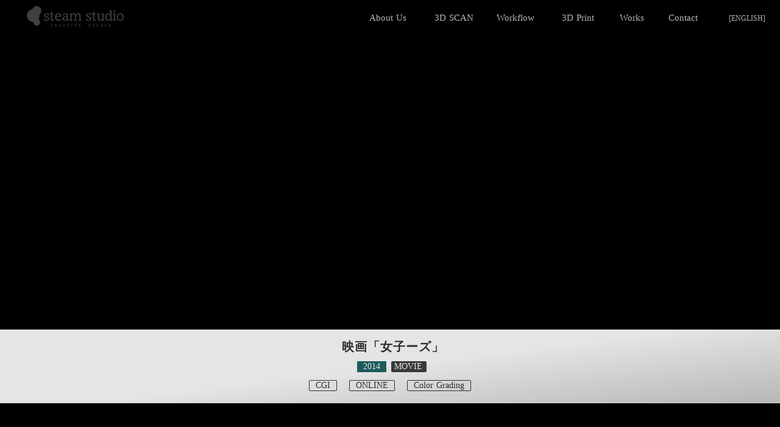

--- FILE ---
content_type: text/html;charset=utf-8
request_url: https://www.steam-studio.jp/worksdetail/jyoshiz
body_size: 62101
content:
<!DOCTYPE html>
<html lang="ja">
<head><meta charset="utf-8">
<meta name="viewport" content="width=device-width, initial-scale=1">
<title>steam-studio works : 映画「女子ーズ」  </title>
<link rel="preconnect" href="https://fonts.gstatic.com" crossorigin>
<meta name="generator" content="Studio.Design">
<meta name="robots" content="all">
<meta property="og:site_name" content="steam-studio">
<meta property="og:title" content="steam-studio works : 映画「女子ーズ」  ">
<meta property="og:image" content="https://storage.googleapis.com/studio-cms-assets/projects/8dO8Q8kqnG/s-1280x720_v-fms_webp_6cc15287-fe61-4bcf-9de1-e29379e251ea.jpg">
<meta property="og:description" content=" ">
<meta property="og:type" content="website">
<meta name="description" content=" ">
<meta property="twitter:card" content="summary_large_image">
<meta property="twitter:image" content="https://storage.googleapis.com/studio-cms-assets/projects/8dO8Q8kqnG/s-1280x720_v-fms_webp_6cc15287-fe61-4bcf-9de1-e29379e251ea.jpg">
<meta name="apple-mobile-web-app-title" content="steam-studio works : 映画「女子ーズ」  ">
<meta name="format-detection" content="telephone=no,email=no,address=no">
<meta name="chrome" content="nointentdetection">
<meta name="google-site-verification" content="xgiTp51mlGbaYgzJbxrVGvtQn3hUw0-ITXBbPBggovc">
<meta property="og:url" content="/worksdetail/jyoshiz">
<link rel="icon" type="image/png" href="https://storage.googleapis.com/production-os-assets/assets/a52a4751-213b-4dca-aca1-885bd8eae472" data-hid="2c9d455">
<link rel="apple-touch-icon" type="image/png" href="https://storage.googleapis.com/production-os-assets/assets/a52a4751-213b-4dca-aca1-885bd8eae472" data-hid="74ef90c">
<script type="text/javascript" data-hid="6b47652">(function(add, cla){window['UserHeatTag']=cla;window[cla]=window[cla]||function(){(window[cla].q=window[cla].q||[]).push(arguments)},window[cla].l=1*new Date();var ul=document.createElement('script');var tag = document.getElementsByTagName('script')[0];ul.async=1;ul.src=add;tag.parentNode.insertBefore(ul,tag);})('//uh.nakanohito.jp/uhj2/uh.js', '_uhtracker');_uhtracker({id:'uhqqU4CwGT'});</script><link rel="modulepreload" as="script" crossorigin href="/_nuxt/entry.c33efc46.js"><link rel="preload" as="style" href="/_nuxt/entry.4bab7537.css"><link rel="prefetch" as="image" type="image/svg+xml" href="/_nuxt/close_circle.c7480f3c.svg"><link rel="prefetch" as="image" type="image/svg+xml" href="/_nuxt/round_check.0ebac23f.svg"><link rel="prefetch" as="script" crossorigin href="/_nuxt/LottieRenderer.7a046306.js"><link rel="prefetch" as="script" crossorigin href="/_nuxt/error-404.767318fd.js"><link rel="prefetch" as="script" crossorigin href="/_nuxt/error-500.75638267.js"><link rel="stylesheet" href="/_nuxt/entry.4bab7537.css"><style>.page-enter-active{transition:.6s cubic-bezier(.4,.4,0,1)}.page-leave-active{transition:.3s cubic-bezier(.4,.4,0,1)}.page-enter-from,.page-leave-to{opacity:0}</style><style>:root{--rebranding-loading-bg:#e5e5e5;--rebranding-loading-bar:#222}</style><style>.app[data-v-d12de11f]{align-items:center;flex-direction:column;height:100%;justify-content:center;width:100%}.title[data-v-d12de11f]{font-size:34px;font-weight:300;letter-spacing:2.45px;line-height:30px;margin:30px}</style><style>.DynamicAnnouncer[data-v-cc1e3fda]{height:1px;margin:-1px;overflow:hidden;padding:0;position:absolute;width:1px;clip:rect(0,0,0,0);border-width:0;white-space:nowrap}</style><style>.TitleAnnouncer[data-v-1a8a037a]{height:1px;margin:-1px;overflow:hidden;padding:0;position:absolute;width:1px;clip:rect(0,0,0,0);border-width:0;white-space:nowrap}</style><style>.publish-studio-style[data-v-74fe0335]{transition:.4s cubic-bezier(.4,.4,0,1)}</style><style>.product-font-style[data-v-ed93fc7d]{transition:.4s cubic-bezier(.4,.4,0,1)}</style><style>/*! * Font Awesome Free 6.4.2 by @fontawesome - https://fontawesome.com * License - https://fontawesome.com/license/free (Icons: CC BY 4.0, Fonts: SIL OFL 1.1, Code: MIT License) * Copyright 2023 Fonticons, Inc. */.fa-brands,.fa-solid{-moz-osx-font-smoothing:grayscale;-webkit-font-smoothing:antialiased;--fa-display:inline-flex;align-items:center;display:var(--fa-display,inline-block);font-style:normal;font-variant:normal;justify-content:center;line-height:1;text-rendering:auto}.fa-solid{font-family:Font Awesome\ 6 Free;font-weight:900}.fa-brands{font-family:Font Awesome\ 6 Brands;font-weight:400}:host,:root{--fa-style-family-classic:"Font Awesome 6 Free";--fa-font-solid:normal 900 1em/1 "Font Awesome 6 Free";--fa-style-family-brands:"Font Awesome 6 Brands";--fa-font-brands:normal 400 1em/1 "Font Awesome 6 Brands"}@font-face{font-display:block;font-family:Font Awesome\ 6 Free;font-style:normal;font-weight:900;src:url(https://storage.googleapis.com/production-os-assets/assets/fontawesome/1629704621943/6.4.2/webfonts/fa-solid-900.woff2) format("woff2"),url(https://storage.googleapis.com/production-os-assets/assets/fontawesome/1629704621943/6.4.2/webfonts/fa-solid-900.ttf) format("truetype")}@font-face{font-display:block;font-family:Font Awesome\ 6 Brands;font-style:normal;font-weight:400;src:url(https://storage.googleapis.com/production-os-assets/assets/fontawesome/1629704621943/6.4.2/webfonts/fa-brands-400.woff2) format("woff2"),url(https://storage.googleapis.com/production-os-assets/assets/fontawesome/1629704621943/6.4.2/webfonts/fa-brands-400.ttf) format("truetype")}</style><style>.spinner[data-v-36413753]{animation:loading-spin-36413753 1s linear infinite;height:16px;pointer-events:none;width:16px}.spinner[data-v-36413753]:before{border-bottom:2px solid transparent;border-right:2px solid transparent;border-color:transparent currentcolor currentcolor transparent;border-style:solid;border-width:2px;opacity:.2}.spinner[data-v-36413753]:after,.spinner[data-v-36413753]:before{border-radius:50%;box-sizing:border-box;content:"";height:100%;position:absolute;width:100%}.spinner[data-v-36413753]:after{border-left:2px solid transparent;border-top:2px solid transparent;border-color:currentcolor transparent transparent currentcolor;border-style:solid;border-width:2px;opacity:1}@keyframes loading-spin-36413753{0%{transform:rotate(0deg)}to{transform:rotate(1turn)}}</style><style>@font-face{font-family:grandam;font-style:normal;font-weight:400;src:url(https://storage.googleapis.com/studio-front/fonts/grandam.ttf) format("truetype")}@font-face{font-family:Material Icons;font-style:normal;font-weight:400;src:url(https://storage.googleapis.com/production-os-assets/assets/material-icons/1629704621943/MaterialIcons-Regular.eot);src:local("Material Icons"),local("MaterialIcons-Regular"),url(https://storage.googleapis.com/production-os-assets/assets/material-icons/1629704621943/MaterialIcons-Regular.woff2) format("woff2"),url(https://storage.googleapis.com/production-os-assets/assets/material-icons/1629704621943/MaterialIcons-Regular.woff) format("woff"),url(https://storage.googleapis.com/production-os-assets/assets/material-icons/1629704621943/MaterialIcons-Regular.ttf) format("truetype")}.StudioCanvas{display:flex;height:auto;min-height:100dvh}.StudioCanvas>.sd{min-height:100dvh;overflow:clip}a,abbr,address,article,aside,audio,b,blockquote,body,button,canvas,caption,cite,code,dd,del,details,dfn,div,dl,dt,em,fieldset,figcaption,figure,footer,form,h1,h2,h3,h4,h5,h6,header,hgroup,html,i,iframe,img,input,ins,kbd,label,legend,li,main,mark,menu,nav,object,ol,p,pre,q,samp,section,select,small,span,strong,sub,summary,sup,table,tbody,td,textarea,tfoot,th,thead,time,tr,ul,var,video{border:0;font-family:sans-serif;line-height:1;list-style:none;margin:0;padding:0;text-decoration:none;-webkit-font-smoothing:antialiased;-webkit-backface-visibility:hidden;box-sizing:border-box;color:#333;transition:.3s cubic-bezier(.4,.4,0,1);word-spacing:1px}a:focus:not(:focus-visible),button:focus:not(:focus-visible),summary:focus:not(:focus-visible){outline:none}nav ul{list-style:none}blockquote,q{quotes:none}blockquote:after,blockquote:before,q:after,q:before{content:none}a,button{background:transparent;font-size:100%;margin:0;padding:0;vertical-align:baseline}ins{text-decoration:none}ins,mark{background-color:#ff9;color:#000}mark{font-style:italic;font-weight:700}del{text-decoration:line-through}abbr[title],dfn[title]{border-bottom:1px dotted;cursor:help}table{border-collapse:collapse;border-spacing:0}hr{border:0;border-top:1px solid #ccc;display:block;height:1px;margin:1em 0;padding:0}input,select{vertical-align:middle}textarea{resize:none}.clearfix:after{clear:both;content:"";display:block}[slot=after] button{overflow-anchor:none}</style><style>.sd{flex-wrap:nowrap;max-width:100%;pointer-events:all;z-index:0;-webkit-overflow-scrolling:touch;align-content:center;align-items:center;display:flex;flex:none;flex-direction:column;position:relative}.sd::-webkit-scrollbar{display:none}.sd,.sd.richText *{transition-property:all,--g-angle,--g-color-0,--g-position-0,--g-color-1,--g-position-1,--g-color-2,--g-position-2,--g-color-3,--g-position-3,--g-color-4,--g-position-4,--g-color-5,--g-position-5,--g-color-6,--g-position-6,--g-color-7,--g-position-7,--g-color-8,--g-position-8,--g-color-9,--g-position-9,--g-color-10,--g-position-10,--g-color-11,--g-position-11}input.sd,textarea.sd{align-content:normal}.sd[tabindex]:focus{outline:none}.sd[tabindex]:focus-visible{outline:1px solid;outline-color:Highlight;outline-color:-webkit-focus-ring-color}input[type=email],input[type=tel],input[type=text],select,textarea{-webkit-appearance:none}select{cursor:pointer}.frame{display:block;overflow:hidden}.frame>iframe{height:100%;width:100%}.frame .formrun-embed>iframe:not(:first-child){display:none!important}.image{position:relative}.image:before{background-position:50%;background-size:cover;border-radius:inherit;content:"";height:100%;left:0;pointer-events:none;position:absolute;top:0;transition:inherit;width:100%;z-index:-2}.sd.file{cursor:pointer;flex-direction:row;outline:2px solid transparent;outline-offset:-1px;overflow-wrap:anywhere;word-break:break-word}.sd.file:focus-within{outline-color:Highlight;outline-color:-webkit-focus-ring-color}.file>input[type=file]{opacity:0;pointer-events:none;position:absolute}.sd.text,.sd:where(.icon){align-content:center;align-items:center;display:flex;flex-direction:row;justify-content:center;overflow:visible;overflow-wrap:anywhere;word-break:break-word}.sd:where(.icon.fa){display:inline-flex}.material-icons{align-items:center;display:inline-flex;font-family:Material Icons;font-size:24px;font-style:normal;font-weight:400;justify-content:center;letter-spacing:normal;line-height:1;text-transform:none;white-space:nowrap;word-wrap:normal;direction:ltr;text-rendering:optimizeLegibility;-webkit-font-smoothing:antialiased}.sd:where(.icon.material-symbols){align-items:center;display:flex;font-style:normal;font-variation-settings:"FILL" var(--symbol-fill,0),"wght" var(--symbol-weight,400);justify-content:center;min-height:1em;min-width:1em}.sd.material-symbols-outlined{font-family:Material Symbols Outlined}.sd.material-symbols-rounded{font-family:Material Symbols Rounded}.sd.material-symbols-sharp{font-family:Material Symbols Sharp}.sd.material-symbols-weight-100{--symbol-weight:100}.sd.material-symbols-weight-200{--symbol-weight:200}.sd.material-symbols-weight-300{--symbol-weight:300}.sd.material-symbols-weight-400{--symbol-weight:400}.sd.material-symbols-weight-500{--symbol-weight:500}.sd.material-symbols-weight-600{--symbol-weight:600}.sd.material-symbols-weight-700{--symbol-weight:700}.sd.material-symbols-fill{--symbol-fill:1}a,a.icon,a.text{-webkit-tap-highlight-color:rgba(0,0,0,.15)}.fixed{z-index:2}.sticky{z-index:1}.button{transition:.4s cubic-bezier(.4,.4,0,1)}.button,.link{cursor:pointer}.submitLoading{opacity:.5!important;pointer-events:none!important}.richText{display:block;word-break:break-word}.richText [data-thread],.richText a,.richText blockquote,.richText em,.richText h1,.richText h2,.richText h3,.richText h4,.richText li,.richText ol,.richText p,.richText p>code,.richText pre,.richText pre>code,.richText s,.richText strong,.richText table tbody,.richText table tbody tr,.richText table tbody tr>td,.richText table tbody tr>th,.richText u,.richText ul{backface-visibility:visible;color:inherit;font-family:inherit;font-size:inherit;font-style:inherit;font-weight:inherit;letter-spacing:inherit;line-height:inherit;text-align:inherit}.richText p{display:block;margin:10px 0}.richText>p{min-height:1em}.richText img,.richText video{height:auto;max-width:100%;vertical-align:bottom}.richText h1{display:block;font-size:3em;font-weight:700;margin:20px 0}.richText h2{font-size:2em}.richText h2,.richText h3{display:block;font-weight:700;margin:10px 0}.richText h3{font-size:1em}.richText h4,.richText h5{font-weight:600}.richText h4,.richText h5,.richText h6{display:block;font-size:1em;margin:10px 0}.richText h6{font-weight:500}.richText [data-type=table]{overflow-x:auto}.richText [data-type=table] p{white-space:pre-line;word-break:break-all}.richText table{border:1px solid #f2f2f2;border-collapse:collapse;border-spacing:unset;color:#1a1a1a;font-size:14px;line-height:1.4;margin:10px 0;table-layout:auto}.richText table tr th{background:hsla(0,0%,96%,.5)}.richText table tr td,.richText table tr th{border:1px solid #f2f2f2;max-width:240px;min-width:100px;padding:12px}.richText table tr td p,.richText table tr th p{margin:0}.richText blockquote{border-left:3px solid rgba(0,0,0,.15);font-style:italic;margin:10px 0;padding:10px 15px}.richText [data-type=embed_code]{margin:20px 0;position:relative}.richText [data-type=embed_code]>.height-adjuster>.wrapper{position:relative}.richText [data-type=embed_code]>.height-adjuster>.wrapper[style*=padding-top] iframe{height:100%;left:0;position:absolute;top:0;width:100%}.richText [data-type=embed_code][data-embed-sandbox=true]{display:block;overflow:hidden}.richText [data-type=embed_code][data-embed-code-type=instagram]>.height-adjuster>.wrapper[style*=padding-top]{padding-top:100%}.richText [data-type=embed_code][data-embed-code-type=instagram]>.height-adjuster>.wrapper[style*=padding-top] blockquote{height:100%;left:0;overflow:hidden;position:absolute;top:0;width:100%}.richText [data-type=embed_code][data-embed-code-type=codepen]>.height-adjuster>.wrapper{padding-top:50%}.richText [data-type=embed_code][data-embed-code-type=codepen]>.height-adjuster>.wrapper iframe{height:100%;left:0;position:absolute;top:0;width:100%}.richText [data-type=embed_code][data-embed-code-type=slideshare]>.height-adjuster>.wrapper{padding-top:56.25%}.richText [data-type=embed_code][data-embed-code-type=slideshare]>.height-adjuster>.wrapper iframe{height:100%;left:0;position:absolute;top:0;width:100%}.richText [data-type=embed_code][data-embed-code-type=speakerdeck]>.height-adjuster>.wrapper{padding-top:56.25%}.richText [data-type=embed_code][data-embed-code-type=speakerdeck]>.height-adjuster>.wrapper iframe{height:100%;left:0;position:absolute;top:0;width:100%}.richText [data-type=embed_code][data-embed-code-type=snapwidget]>.height-adjuster>.wrapper{padding-top:30%}.richText [data-type=embed_code][data-embed-code-type=snapwidget]>.height-adjuster>.wrapper iframe{height:100%;left:0;position:absolute;top:0;width:100%}.richText [data-type=embed_code][data-embed-code-type=firework]>.height-adjuster>.wrapper fw-embed-feed{-webkit-user-select:none;-moz-user-select:none;user-select:none}.richText [data-type=embed_code_empty]{display:none}.richText ul{margin:0 0 0 20px}.richText ul li{list-style:disc;margin:10px 0}.richText ul li p{margin:0}.richText ol{margin:0 0 0 20px}.richText ol li{list-style:decimal;margin:10px 0}.richText ol li p{margin:0}.richText hr{border-top:1px solid #ccc;margin:10px 0}.richText p>code{background:#eee;border:1px solid rgba(0,0,0,.1);border-radius:6px;display:inline;margin:2px;padding:0 5px}.richText pre{background:#eee;border-radius:6px;font-family:Menlo,Monaco,Courier New,monospace;margin:20px 0;padding:25px 35px;white-space:pre-wrap}.richText pre code{border:none;padding:0}.richText strong{color:inherit;display:inline;font-family:inherit;font-weight:900}.richText em{font-style:italic}.richText a,.richText u{text-decoration:underline}.richText a{color:#007cff;display:inline}.richText s{text-decoration:line-through}.richText [data-type=table_of_contents]{background-color:#f5f5f5;border-radius:2px;color:#616161;font-size:16px;list-style:none;margin:0;padding:24px 24px 8px;text-decoration:underline}.richText [data-type=table_of_contents] .toc_list{margin:0}.richText [data-type=table_of_contents] .toc_item{color:currentColor;font-size:inherit!important;font-weight:inherit;list-style:none}.richText [data-type=table_of_contents] .toc_item>a{border:none;color:currentColor;font-size:inherit!important;font-weight:inherit;text-decoration:none}.richText [data-type=table_of_contents] .toc_item>a:hover{opacity:.7}.richText [data-type=table_of_contents] .toc_item--1{margin:0 0 16px}.richText [data-type=table_of_contents] .toc_item--2{margin:0 0 16px;padding-left:2rem}.richText [data-type=table_of_contents] .toc_item--3{margin:0 0 16px;padding-left:4rem}.sd.section{align-content:center!important;align-items:center!important;flex-direction:column!important;flex-wrap:nowrap!important;height:auto!important;max-width:100%!important;padding:0!important;width:100%!important}.sd.section-inner{position:static!important}@property --g-angle{syntax:"<angle>";inherits:false;initial-value:180deg}@property --g-color-0{syntax:"<color>";inherits:false;initial-value:transparent}@property --g-position-0{syntax:"<percentage>";inherits:false;initial-value:.01%}@property --g-color-1{syntax:"<color>";inherits:false;initial-value:transparent}@property --g-position-1{syntax:"<percentage>";inherits:false;initial-value:100%}@property --g-color-2{syntax:"<color>";inherits:false;initial-value:transparent}@property --g-position-2{syntax:"<percentage>";inherits:false;initial-value:100%}@property --g-color-3{syntax:"<color>";inherits:false;initial-value:transparent}@property --g-position-3{syntax:"<percentage>";inherits:false;initial-value:100%}@property --g-color-4{syntax:"<color>";inherits:false;initial-value:transparent}@property --g-position-4{syntax:"<percentage>";inherits:false;initial-value:100%}@property --g-color-5{syntax:"<color>";inherits:false;initial-value:transparent}@property --g-position-5{syntax:"<percentage>";inherits:false;initial-value:100%}@property --g-color-6{syntax:"<color>";inherits:false;initial-value:transparent}@property --g-position-6{syntax:"<percentage>";inherits:false;initial-value:100%}@property --g-color-7{syntax:"<color>";inherits:false;initial-value:transparent}@property --g-position-7{syntax:"<percentage>";inherits:false;initial-value:100%}@property --g-color-8{syntax:"<color>";inherits:false;initial-value:transparent}@property --g-position-8{syntax:"<percentage>";inherits:false;initial-value:100%}@property --g-color-9{syntax:"<color>";inherits:false;initial-value:transparent}@property --g-position-9{syntax:"<percentage>";inherits:false;initial-value:100%}@property --g-color-10{syntax:"<color>";inherits:false;initial-value:transparent}@property --g-position-10{syntax:"<percentage>";inherits:false;initial-value:100%}@property --g-color-11{syntax:"<color>";inherits:false;initial-value:transparent}@property --g-position-11{syntax:"<percentage>";inherits:false;initial-value:100%}</style><style>.snackbar[data-v-e23c1c77]{align-items:center;background:#fff;border:1px solid #ededed;border-radius:6px;box-shadow:0 16px 48px -8px rgba(0,0,0,.08),0 10px 25px -5px rgba(0,0,0,.11);display:flex;flex-direction:row;gap:8px;justify-content:space-between;left:50%;max-width:90vw;padding:16px 20px;position:fixed;top:32px;transform:translateX(-50%);-webkit-user-select:none;-moz-user-select:none;user-select:none;width:480px;z-index:9999}.snackbar.v-enter-active[data-v-e23c1c77],.snackbar.v-leave-active[data-v-e23c1c77]{transition:.4s cubic-bezier(.4,.4,0,1)}.snackbar.v-enter-from[data-v-e23c1c77],.snackbar.v-leave-to[data-v-e23c1c77]{opacity:0;transform:translate(-50%,-10px)}.snackbar .convey[data-v-e23c1c77]{align-items:center;display:flex;flex-direction:row;gap:8px;padding:0}.snackbar .convey .icon[data-v-e23c1c77]{background-position:50%;background-repeat:no-repeat;flex-shrink:0;height:24px;width:24px}.snackbar .convey .message[data-v-e23c1c77]{font-size:14px;font-style:normal;font-weight:400;line-height:20px;white-space:pre-line}.snackbar .convey.error .icon[data-v-e23c1c77]{background-image:url(/_nuxt/close_circle.c7480f3c.svg)}.snackbar .convey.error .message[data-v-e23c1c77]{color:#f84f65}.snackbar .convey.success .icon[data-v-e23c1c77]{background-image:url(/_nuxt/round_check.0ebac23f.svg)}.snackbar .convey.success .message[data-v-e23c1c77]{color:#111}.snackbar .button[data-v-e23c1c77]{align-items:center;border-radius:40px;color:#4b9cfb;display:flex;flex-shrink:0;font-family:Inter;font-size:12px;font-style:normal;font-weight:700;justify-content:center;line-height:16px;padding:4px 8px}.snackbar .button[data-v-e23c1c77]:hover{background:#f5f5f5}</style><style>a[data-v-757b86f2]{align-items:center;border-radius:4px;bottom:20px;height:20px;justify-content:center;left:20px;perspective:300px;position:fixed;transition:0s linear;width:84px;z-index:2000}@media (hover:hover){a[data-v-757b86f2]{transition:.4s cubic-bezier(.4,.4,0,1);will-change:width,height}a[data-v-757b86f2]:hover{height:32px;width:200px}}[data-v-757b86f2] .custom-fill path{fill:var(--03ccd9fe)}.fade-enter-active[data-v-757b86f2],.fade-leave-active[data-v-757b86f2]{position:absolute;transform:translateZ(0);transition:opacity .3s cubic-bezier(.4,.4,0,1);will-change:opacity,transform}.fade-enter-from[data-v-757b86f2],.fade-leave-to[data-v-757b86f2]{opacity:0}</style><style>.design-canvas__modal{height:100%;pointer-events:none;position:fixed;transition:none;width:100%;z-index:2}.design-canvas__modal:focus{outline:none}.design-canvas__modal.v-enter-active .studio-canvas,.design-canvas__modal.v-leave-active,.design-canvas__modal.v-leave-active .studio-canvas{transition:.4s cubic-bezier(.4,.4,0,1)}.design-canvas__modal.v-enter-active .studio-canvas *,.design-canvas__modal.v-leave-active .studio-canvas *{transition:none!important}.design-canvas__modal.isNone{transition:none}.design-canvas__modal .design-canvas__modal__base{height:100%;left:0;pointer-events:auto;position:fixed;top:0;transition:.4s cubic-bezier(.4,.4,0,1);width:100%;z-index:-1}.design-canvas__modal .studio-canvas{height:100%;pointer-events:none}.design-canvas__modal .studio-canvas>*{background:none!important;pointer-events:none}</style></head>
<body ><div id="__nuxt"><div><span></span><span></span><!----></div></div><script type="application/json" id="__NUXT_DATA__" data-ssr="true">[["Reactive",1],{"data":2,"state":100,"_errors":101,"serverRendered":103,"path":104,"pinia":105},{"dynamicDataworksdetail/jyoshiz":3},{"title":4,"slug":5,"cover":6,"hitZmppM":7,"vUg7pcKy":50,"Fu9NuOvE":51,"G0Gz0Rf3":66,"_meta":81,"_filter":93,"id":99},"映画「女子ーズ」","jyoshiz","https://storage.googleapis.com/studio-cms-assets/projects/8dO8Q8kqnG/s-1280x720_v-fms_webp_6cc15287-fe61-4bcf-9de1-e29379e251ea.jpg",[8,25,37],{"title":9,"slug":9,"_meta":10,"_filter":23,"id":24},"CGI",{"project":11,"publishedAt":13,"createdAt":14,"order":15,"publishType":16,"schema":17,"uid":21,"updatedAt":22},{"id":12},"7sUF1cC6s6AKf4xOpNps",["Date","2021-02-06T02:45:11.000Z"],["Date","2021-02-06T02:45:09.000Z"],13,"draft",{"id":18,"key":19,"postType":20},"KWwvWfeKcVqzZbYxKm6L","d6Ksrc4U","category","2187ciJ3",["Date","2021-02-06T02:45:10.000Z"],[],"SPZiUSQjZorLIKKeSO1O",{"title":26,"slug":26,"_meta":27,"_filter":35,"id":36},"ONLINE",{"project":28,"publishedAt":29,"createdAt":30,"order":31,"publishType":16,"schema":32,"uid":33,"updatedAt":34},{"id":12},["Date","2021-02-06T02:45:22.000Z"],["Date","2021-02-06T02:45:19.000Z"],12,{"id":18,"key":19,"postType":20},"Zp3se5QN",["Date","2021-02-06T02:45:21.000Z"],[],"KOQymc47l2dPjBwvUf7w",{"title":38,"slug":39,"_meta":40,"_filter":48,"id":49},"Color Grading","ColorGrading",{"project":41,"publishedAt":42,"createdAt":43,"order":44,"publishType":16,"schema":45,"uid":46,"updatedAt":47},{"id":12},["Date","2021-02-06T02:45:36.000Z"],["Date","2021-02-06T02:45:32.000Z"],11,{"id":18,"key":19,"postType":20},"2qsnIoUh",["Date","2021-02-06T02:45:36.000Z"],[],"E4dLIMiGYYQ7qLqz8YWv","https://www.youtube.com/embed/47SmtL-j3EU",{"title":52,"slug":52,"_meta":53,"_filter":64,"id":65},"2014",{"project":54,"publishedAt":55,"createdAt":56,"order":57,"publishType":16,"schema":58,"uid":62,"updatedAt":63},{"id":12},["Date","2021-02-08T07:36:23.000Z"],["Date","2021-02-08T07:36:19.000Z"],4,{"id":59,"key":60,"postType":61},"myYSwDwxpHThbUQiI78P","Ms6HiK4i","blank","KyGJbw2k",["Date","2021-02-08T07:36:21.000Z"],[],"BxVzxCFUQG9IVOSoOkFr",[67],{"title":68,"slug":68,"_meta":69,"_filter":79,"id":80},"MOVIE",{"project":70,"publishedAt":71,"createdAt":72,"order":73,"publishType":16,"schema":74,"uid":77,"updatedAt":78},{"id":12},["Date","2021-02-06T03:22:52.000Z"],["Date","2021-02-06T03:22:48.000Z"],-7,{"id":75,"key":76,"postType":20},"eWafmWRlAywTaqkUleTI","bEuphLvi","xNtYRx3G",["Date","2021-02-06T03:22:51.000Z"],[],"1nZzZynYlMrOvMFscBVK",{"project":82,"publishedAt":83,"createdAt":84,"order":85,"publishType":86,"schema":87,"uid":91,"updatedAt":92},{"id":12},["Date","2014-04-09T14:31:00.000Z"],["Date","2021-02-09T14:31:15.000Z"],105,"change",{"id":88,"key":89,"postType":90},"ZhanI5lndr8q9XBSTpVo","VseU3IYg","post","XV6M7_W8",["Date","2021-02-09T14:32:40.000Z"],[94,95,96,97,98],"G0Gz0Rf3:xNtYRx3G","Fu9NuOvE:KyGJbw2k","hitZmppM:2187ciJ3","hitZmppM:Zp3se5QN","hitZmppM:2qsnIoUh","nvfXYsVFmw79Z6ypQPOH",{},{"dynamicDataworksdetail/jyoshiz":102},null,true,"/worksdetail/jyoshiz",{"cmsContentStore":106,"indexStore":110,"projectStore":113,"productStore":142,"pageHeadStore":700},{"listContentsMap":107,"contentMap":108},["Map"],["Map",109,3],"VseU3IYg/jyoshiz",{"routeType":111,"host":112},"publish","www.steam-studio.jp",{"project":114},{"id":115,"name":116,"type":117,"customDomain":118,"iconImage":118,"coverImage":119,"displayBadge":120,"integrations":121,"snapshot_path":140,"snapshot_id":141,"recaptchaSiteKey":-1},"8dO8Q8kqnG","steam-studio","web","","https://storage.googleapis.com/production-os-assets/assets/0d58b675-a8a0-402d-9ec0-06b04e470a91",false,[122,125,128,131,134,137],{"integration_name":123,"code":124},"channel","0d36038c-6f98-45c4-98ad-5d663830b8c8",{"integration_name":126,"code":127},"custom-code","true",{"integration_name":129,"code":130},"google-analytics","UA-74748738-1",{"integration_name":132,"code":133},"google-tag-manager","GTM-KZCBBMS",{"integration_name":135,"code":136},"search-console","xgiTp51mlGbaYgzJbxrVGvtQn3hUw0-ITXBbPBggovc",{"integration_name":138,"code":139},"typesquare","906199","https://storage.googleapis.com/studio-publish/projects/8dO8Q8kqnG/VqXNEEQzWR/","VqXNEEQzWR",{"product":143,"isLoaded":103,"selectedModalIds":697,"redirectPage":102,"isInitializedRSS":120,"pageViewMap":698,"symbolViewMap":699},{"breakPoints":144,"colors":151,"fonts":152,"head":211,"info":231,"pages":240,"resources":636,"symbols":650,"style":663,"styleVars":665,"enablePassword":120,"classes":694,"publishedUid":696},[145,148],{"maxWidth":146,"name":147},480,"mobile",{"maxWidth":149,"name":150},820,"tablet",[],[153,175,183,190,194,199,201,203,205,209],{"family":154,"subsets":155,"variants":163,"vendor":174},"Open Sans",[156,157,158,159,160,161,162],"latin","latin-ext","greek","cyrillic","cyrillic-ext","vietnamese","greek-ext",[164,165,166,167,168,169,170,171,172,173],"300","300italic","regular","italic","600","600italic","700","700italic","800","800italic","google",{"family":176,"subsets":177,"variants":178,"vendor":174},"Lato",[156,157],[179,180,164,165,166,167,170,171,181,182],"100","100italic","900","900italic",{"family":184,"subsets":185,"variants":188,"vendor":174},"M PLUS 1p",[156,186,157,158,159,187,160,161,162],"japanese","hebrew",[179,164,166,189,170,172,181],"500",{"family":191,"subsets":192,"variants":193,"vendor":174},"Andada",[156,157],[166],{"family":195,"subsets":196,"variants":197,"vendor":174},"Roboto",[162,159,158,161,156,160,157],[179,180,164,165,166,167,189,198,170,171,181,182],"500italic",{"family":200,"vendor":138},"UD新ゴ M",{"family":202,"vendor":138},"UD新ゴ R",{"family":204,"vendor":138},"UD新ゴ L",{"family":206,"subsets":207,"variants":208,"vendor":174},"Noto Sans JP",[156,186],[179,164,166,189,170,181],{"family":210,"vendor":138},"太ミンA101 JIS2004",{"customCode":212,"favicon":224,"lang":225,"meta":226,"publishLocation":229,"title":116},{"headEnd":213},[214],{"memo":215,"src":216,"tags":217,"uuid":223},"New Code 1","\u003C!-- User Heat Tag -->\n\u003Cscript type=\"text/javascript\">\n(function(add, cla){window['UserHeatTag']=cla;window[cla]=window[cla]||function(){(window[cla].q=window[cla].q||[]).push(arguments)},window[cla].l=1*new Date();var ul=document.createElement('script');var tag = document.getElementsByTagName('script')[0];ul.async=1;ul.src=add;tag.parentNode.insertBefore(ul,tag);})('//uh.nakanohito.jp/uhj2/uh.js', '_uhtracker');_uhtracker({id:'uhqqU4CwGT'});\n\u003C/script>\n\u003C!-- End User Heat Tag -->\n",[218],{"attrs":219,"children":221,"tagName":222},{"type":220},"text/javascript","(function(add, cla){window['UserHeatTag']=cla;window[cla]=window[cla]||function(){(window[cla].q=window[cla].q||[]).push(arguments)},window[cla].l=1*new Date();var ul=document.createElement('script');var tag = document.getElementsByTagName('script')[0];ul.async=1;ul.src=add;tag.parentNode.insertBefore(ul,tag);})('//uh.nakanohito.jp/uhj2/uh.js', '_uhtracker');_uhtracker({id:'uhqqU4CwGT'});","script","935a38f2-24f5-4492-81ae-75d36023a284","https://storage.googleapis.com/production-os-assets/assets/a52a4751-213b-4dca-aca1-885bd8eae472","ja",{"description":227,"og:image":228},"steam-studioはVFX、エフェクト、CGI、3Dスキャンスタジオ、モデリングを手がけるクリエイティブスタジオです。映像ポストプロダクション技術経験があるスタッフを中心に最先端のワークフローをご提供いたします。","https://storage.googleapis.com/production-os-assets/assets/fcfa003a-557d-4567-b63e-2f81c5b73097",{"domain":112,"protocol":230},"https://",{"baseWidth":232,"commitId":233,"created_at":234,"screen":235,"type":117,"updated_at":238,"version":239},1280,"32e3022f-bcb3-4d50-9bf6-ae528da979af",1518591100346,{"height":236,"isAutoHeight":120,"width":237,"workingState":120},600,768,1518792996878,"4.1.9",[241,259,273,282,290,300,309,317,325,334,342,349,356,365,374,382,389,398,409,419,428,438,447,457,467,477,486,497,505,516,525,535,544,550,565,602,607,611,615,619,630],{"head":242,"id":248,"position":249,"type":248,"uuid":251,"symbolIds":252},{"meta":243,"publishLocation":246,"title":247},{"description":244,"og:image":245},"“steam-studio”は3Dスキャンスタジオirisを中心とした高品質な3Dアセットプロダクションです。 高精度な人体・小物の3Dスキャン、高品質3Dアセット制作、VFXコーディネート,VFXパイプライン設計などを手掛けています。","https://storage.googleapis.com/production-os-assets/assets/1fcfbd68-2e47-41dd-8278-8576996ed69e",{"domain":112,"path":118,"protocol":230},"steam-studio - Home","page",{"x":250,"y":250},0,"b8d96b2f-aad7-45c8-8e82-f4ffe549e4d3",[253,254,255,256,257,258],"3d0b4b37-d806-486c-811f-c074f5364fd6","f9d6b9c1-5f92-4c85-bf1c-d3d04f383a70","4fa4dec6-0fd8-426d-bdac-3c3dbf6d1039","55139b3e-cf2a-49a2-8e15-1131bdc170e5","9301975a-a107-4131-9d10-9a60d5a8508a","10297514-648b-441e-99f7-0f3a30191cb8",{"head":260,"id":266,"position":267,"type":248,"uuid":268,"symbolIds":269},{"lang":261,"meta":262,"publishLocation":264,"title":265},"en",{"description":263,"og:image":245},"steam-studio is a creative studio located in Tokyo, Japan. It handles VFX, effects, CGI, 3D scanning, modelling, graphic design and more. We quickly implement cutting-edge workflows based on staff with experience in video post-production technology and provide efficient services/workflows. ",{"domain":112,"path":118,"protocol":230},"steam-studio - Tokyo, Japan","EN",{"x":250,"y":250},"d40f3de9-fe9f-4a31-b11e-40ce61c00f8b",[270,271,257,272],"4c2d1afb-9f9b-4870-aad0-5cc1725ee031","4dbee156-f9ab-44b9-9fbb-46851e056a71","d19c4698-4091-46c8-bb17-4a9e1286220e",{"head":274,"id":279,"type":248,"uuid":280,"symbolIds":281},{"meta":275,"title":278},{"description":276,"og:image":277},"“steam-studio” 404","https://storage.googleapis.com/production-os-assets/assets/517d0403-5783-4e69-8de0-857aa3092675","steam-studio - 404","404","938e6ef8-fa16-4dd0-b417-b6d676d46650",[253,255,254,256,257,258],{"head":283,"id":287,"type":248,"uuid":288,"symbolIds":289},{"lang":225,"meta":284,"title":286},{"description":285,"og:image":277},"“steam-studio”の採用情報","steam-studio - Jobs","about-1","1381f1ac-25a3-4303-8008-f11e1d6b583b",[253,255,254,256,257,258],{"head":291,"id":296,"type":248,"uuid":298,"symbolIds":299},{"meta":292,"publishLocation":295,"title":297},{"description":293,"og:image":294},"高品質3Dスキャン + 高品質3Dプリンター\n\nformlabs Form2による高精細な3Dプリントが可能\n高精細なフィギュアなどのノベルティー製作も可能です。\n\n外部の3Dカラープリンターサービスと連携し、高品質なフルカラーフィギュアを作成可能。\n発色の良いハンドペインティングでの塗装も対応可能です。","https://storage.googleapis.com/production-os-assets/assets/da38f9a6-4f14-403b-9ba1-89cadeec649e",{"domain":112,"path":296,"protocol":230},"3d-printer","steam-studio - 3D Printer","895d4972-998a-4690-992b-d3aed0150a3a",[253,255,254,256,257,258],{"head":301,"id":306,"type":248,"uuid":307,"symbolIds":308},{"lang":261,"meta":302,"title":305},{"description":303,"og:image":304},"\"Steam-Studio\": High-Quality 3D Asset Production Steam-Studio is a premier 3D asset production company centered around our photogrammetry studio, Iris. We specialize in delivering high-quality 3D assets and services","https://storage.googleapis.com/production-os-assets/assets/6201be99-161c-4fca-813e-7de7f125f300","steam-studio - works","works-EN","f7aea158-ee42-42b3-b87a-caa65d08c78c",[253,270,256,257,272],{"head":310,"id":313,"type":248,"uuid":314,"symbolIds":315},{"meta":311,"title":305},{"description":312,"og:image":304},"steam-studioはMUSIC VIDEO、映画、ドラマ、CM、企業用ムービー、コンセプトアート、CGI、VFX、3Dスキャン、モデリング、モーショングラフィックスなどを担当しています。","works","5a0ea920-1365-4f2b-8464-d742e4a008b8",[253,255,254,256,316,257,258],"731bf0c7-e1ee-487f-864b-da341ba5c467",{"head":318,"id":322,"type":248,"uuid":323,"symbolIds":324},{"meta":319,"title":320},{"description":320,"og:image":304,"robots":321},"steam-studio - DEMO REEL","noindex","reel","7abab781-2719-4f62-8ef6-d0446e57897c",[253,255,254,256,257,258],{"head":326,"id":331,"type":248,"uuid":332,"symbolIds":333},{"meta":327,"title":330},{"description":328,"og:image":329},"steam-studioでは少数精鋭スタイルで品質の高いサービスを提供しています。\nシーンリニアワークフロー/ACESワークフローを積極的に用い、照明、作業モニタ含めてトータルでカラーマネジメントを行っています。R&DやLookDev、撮影からVFX、ポストプロダクション間をスムーズに連携させ無駄のないワークフロー構築が可能です。","https://storage.googleapis.com/production-os-assets/assets/25fc95c3-f7ab-4e29-972d-81612cf72071","steam-studio - vfx","vfx","efafb519-ec86-45d8-ac7b-2225bcab2745",[256,253,255,254,258],{"head":335,"id":339,"type":248,"uuid":340,"symbolIds":341},{"meta":336,"title":338},{"description":337,"og:image":277},"最先端の3Dスキャン技術を駆使し、人々と文化・持続可能な未来に貢献する3Dスキャンスタジオiris。高精度な3Dデータ取得で正確な記録と再現を実現。","steam-studio - サステナビリティ/SDGs貢献","about-2","8b67eff7-9a78-4fe9-96cb-2904d3c7cb66",[256,253,255,254,257,258],{"head":343,"id":346,"type":248,"uuid":347,"symbolIds":348},{"lang":261,"meta":344,"title":345},{"description":303,"og:image":277},"steam-studio - About Us","about-EN","477c0f4f-9be7-48f2-b8a5-92623de6bf1b",[270,257,272],{"head":350,"id":353,"type":248,"uuid":354,"symbolIds":355},{"meta":351,"title":345},{"description":352,"og:image":277},"“steam-studio”は映像ポストプロダクション技術経験があるスタッフを中心に最先端のワークフローをいち早く導入し効率的なサービス・ワークフローを提供するクリエイティブスタジオです。","about","87ce4c3e-30fa-40c0-ad43-80254b75b606",[256,253,255,254,257,258],{"head":357,"id":362,"type":248,"uuid":363,"symbolIds":364},{"meta":358,"title":361},{"description":359,"og:image":360},"「3Dスキャンスタジオ」\"iris\" についてのお問い合わせはこちらからお願いいたします。","https://storage.googleapis.com/production-os-assets/assets/3573f8e0-0413-442b-9d5f-60a08ce2eb64","3Dスキャンご依頼などのお問い合わせ","contact","e6647eea-a556-452f-91d9-2a26694da1ea",[256,253,255,254,257,258],{"head":366,"id":371,"type":248,"uuid":372,"symbolIds":373},{"meta":367,"title":370},{"description":368,"og:image":369},"3Dスキャンスタジオ\"iris\"について。「東宝スタジオ」のご利用案内と注意点など。-- About the 3d scan studio \"iris\" in the TOHO studio","https://storage.googleapis.com/production-os-assets/assets/53b60764-ade2-4972-9116-4309bb405164","3Dスキャン スタジオ\"iris\" ご利用案内","3Dscan-ACCESS","09d421b7-6655-48fe-9690-29e935c5b51e",[256,253,255,254,257,258],{"head":375,"id":379,"type":248,"uuid":380,"symbolIds":381},{"meta":376,"title":378},{"description":377,"og:image":360,"robots":321},"ご予約者様向けご利用案内","3Dスキャン スタジオ\"iris\" ご予約者様向けご利用案内","yoyaku","10c92d01-1ec2-40f0-acc2-0386a639c593",[256,253,255,254,257,258],{"head":383,"id":386,"type":248,"uuid":387,"symbolIds":388},{"meta":384,"title":370},{"description":385,"og:image":360,"robots":321},"3Dスキャンスタジオ\"iris\"について。ご利用案内と注意点などです。-- About the 3d scan studio \"iris\" in the TOHO studio","3Dscan-tohoinfo","8940734f-2f22-4eb6-9cc2-6415c2e81e41",[256,253,255,254],{"head":390,"id":395,"type":248,"uuid":396,"symbolIds":397},{"lang":261,"meta":391,"title":394},{"description":392,"og:image":393},"About the 3d scan studio \"iris\" in the TOHO studio. Tokyo , japan","https://storage.googleapis.com/production-os-assets/assets/bbc867e4-393e-4f6a-8d55-9e78f94ff6b1","3D Scanning Studio \"iris\" Information","3Dscan-ACCESS-EN","9b4372ef-8a9d-4c9b-bd90-ed9c61f54218",[270,257,272],{"head":399,"id":404,"type":248,"uuid":406,"symbolIds":407},{"meta":400,"publishLocation":403,"title":405},{"description":401,"og:image":402},"一眼レフ194台を使用した3Dスキャンスタジオ。映画、ドラマ、CMのVFX、CGIに必要な3D正確な人体を効率よくスキャン可能。AR,VR,XR向けのリアルな素材に最適です。UNITY,UE5などのゲームアセットにも。","https://storage.googleapis.com/production-os-assets/assets/dccb8a18-1b07-49e7-b619-f2689c6ac58c",{"domain":112,"path":404,"protocol":230},"3dscan-iris","高精細 3D スキャン スタジオ \"iris\"","d206771c-3e8d-4793-ab1b-358319dfe826",[256,253,255,254,408,257,258],"f89829fe-1641-4b41-be14-028f31b913a6",{"head":410,"id":415,"type":248,"uuid":416,"symbolIds":417},{"lang":261,"meta":411,"publishLocation":413,"title":414},{"description":412,"og:image":402},"Full-body 3D scanning studio iris, Tokyo, Japan. High-definition 3D scanning studio with cross polarization specifications. Efficiently scans 3D accurate human bodies required for VFX and CGI for movies, dramas and commercials. ideal for realistic materials for AR, VR and XR. for game assets such as UNITY and UE5. We have also been used in many OTT drama productions for Netflix, Amazon, etc., which require high-quality 3D scans.",{"domain":112,"path":404,"protocol":230},"Full-body 3D scanning studio iris , Tokyo, Japan.","3dscan-iris-EN","8a14c72a-d879-4ff1-81d3-8c0502d57edc",[270,271,418,257,272],"fbdd48a6-147e-48cc-a2c6-4fdb92fd8de0",{"head":420,"id":425,"type":248,"uuid":426,"symbolIds":427},{"meta":421,"publishLocation":423,"title":424},{"description":422,"og:image":118},"マイクロスコープによる微細な2Dスキャンと3Dスキャン。マイクロ スーパーズーム表現、マイクロ 3Dガウシアンスプラッティング表現などにご利用いただけます",{"domain":112,"path":404,"protocol":230},"[iris] マイクロ 3Dスキャナー","Micro-3dscan","891a323d-17f4-46f1-b9b0-8603d0647c5a",[256,255,253,254,257,258],{"head":429,"id":435,"type":248,"uuid":436,"symbolIds":437},{"meta":430,"publishLocation":433,"title":434},{"description":431,"og:image":432},"出張可能な高品質な【顔専用】3Dスキャナーシステム「phost」。METAHUMAN,VRM,デジタルヒューマン,映画,ドラマ,CMのVFX/CGIに必要な高品質な「表情」を効率よくスキャン可能。FACS用スキャンにも最適です。","https://storage.googleapis.com/production-os-assets/assets/6f981566-515c-4ca8-b8ae-35a6f3fb6f51",{"domain":112,"path":404,"protocol":230},"高精細フェイシャル 3Dスキャナー『phost』","Facial-3dscan-phost","10892d5b-c9a7-4c8d-9d4c-3acf4026d889",[256,253,255,254,257,258],{"head":439,"id":444,"type":248,"uuid":445,"symbolIds":446},{"lang":261,"meta":440,"publishLocation":442,"title":443},{"description":441,"og:image":432},"Portable High-Quality Facial-Specific 3D Scanner System \"phost\" \"phost\" is a high-quality, portable facial 3D scanner system designed for METAHUMAN, VRM, Digital Humans, films, TV dramas, and VFX/CGI in commercials. It enables the efficient scanning of high-quality facial expressions, making it ideal for FACS-based scanning.",{"domain":112,"path":404,"protocol":230},"phost - High-Quality Portable Facial 3D Scan","Facial-3dscan-phost-EN","bfb9a28c-ef06-4b80-8f4d-2f5effc0c24d",[270,418,257,272],{"head":448,"id":454,"type":248,"uuid":455,"symbolIds":456},{"lang":261,"meta":449,"publishLocation":452,"title":453},{"description":450,"og:image":451},"3D Gaussian Splatting is an innovative technique that reconstructs 3D space using the power of machine learning. By learning from images captured from multiple viewpoints, it can render 3D scenes in real time with impressive speed. Compared to traditional 3D modeling methods, it offers smoother, more natural-looking results—especially when it comes to capturing complex shapes and forms.","https://storage.googleapis.com/production-os-assets/assets/dc68f372-9504-4ebb-ac54-463dec55a0d8",{"domain":112,"path":404,"protocol":230},"3D Scan Studio iris - Gaussian Splatting","iris-gaussian-splatting-en","6253f677-a9b9-4942-a5a6-eeea1123291f",[270,418,257,272],{"head":458,"id":464,"type":248,"uuid":465,"symbolIds":466},{"meta":459,"publishLocation":462,"title":463},{"description":460,"og:image":461},"3Dガウシアンスプラッティング（3D Gaussian Splatting）は、機械学習を駆使して3D空間を再構成する革新的な技術です。 この技術は複数の視点から撮影された画像データを基に、3D空間を学習しリアルタイムでの高速レンダリングを実現します。 従来の3Dモデリング手法に比べより自然で滑らかな表現が可能で、複雑な形状の再現においてその真価を発揮します。","https://storage.googleapis.com/production-os-assets/assets/40d873c5-712e-4de7-a877-04da37432454",{"domain":112,"path":404,"protocol":230},"3D Scan Studio - iris 3D ガウシアン スプラッティング","iris-gaussian-splatting","5b73be35-ac5a-431d-8723-cd96b72ef018",[256,253,255,254,257,258],{"head":468,"id":474,"type":248,"uuid":475,"symbolIds":476},{"meta":469,"publishLocation":472,"title":473},{"description":470,"og:image":471},"194台の一眼レフで構成された「全身3Dスキャン」スタジオ。東宝スタジオ内にあるため、映画、ドラマ、CMのVFX、CGIに必要な3D正確な人体を効率よくスキャン可能。AR,VR,XR向けのリアルな素材に最適です。UNITY,UE4などのゲームアセットにも。","https://storage.googleapis.com/production-os-assets/assets/ec5bd9eb-4d76-4cce-8679-e84c64e83417",{"domain":112,"path":404,"protocol":230},"高精細 「全身3Dスキャンスタジオ」 \"iris\" ","3dscan-iris-Full","6456784f-27db-4058-a7bd-0260d1763a0a",[256,253,255,254,257,258],{"head":478,"id":483,"type":248,"uuid":484,"symbolIds":485},{"lang":261,"meta":479,"publishLocation":481,"title":482},{"description":480,"og:image":471},"Full-body 3D scanning studio iris, Tokyo, Japan. Full-body 3D scanning studio consisting of 194 SLRs. Located in TOHO studios, it can efficiently scan 3D accurate human bodies required for VFX and CGI for movies, dramas and commercials. ideal for realistic materials for AR, VR and XR. also for game assets such as UNITY and UE5.",{"domain":112,"path":404,"protocol":230},"High Definition Full-body 3D scanning studio iris, Tokyo, Japan.","3dscan-iris-Full-EN","05f87e83-2515-470c-99f1-64f11fb67629",[270,418,257,272],{"head":487,"id":494,"type":248,"uuid":495,"symbolIds":496},{"lang":261,"meta":488,"publishLocation":491,"title":493},{"description":489,"og:image":490},"The Process of 3D Scanning and Finishing / Frequently Asked Questions","https://storage.googleapis.com/production-os-assets/assets/9a673240-b993-4406-b5f6-1a6b6a3937d6",{"domain":112,"path":492,"protocol":230},"scan_faq_jp","3d scan studio iris / Frequently Asked Questions","scan_faq_EN","97300209-8eda-4d3f-babc-ad3b84a84981",[256,270,257,418,272],{"head":498,"id":492,"type":248,"uuid":503,"symbolIds":504},{"lang":225,"meta":499,"publishLocation":501,"title":502},{"description":500,"og:image":490},"「3Dスキャン」のスタジオ作業の流れ、「よくあるお問いあわせ内容」をまとめています。",{"domain":112,"path":492,"protocol":230},"3D スキャンの流れ / FAQ よくある質問","f98a8f52-ed49-4971-99bf-bdf55a0e2cbb",[256,253,255,254,257,258],{"head":506,"id":513,"type":248,"uuid":514,"symbolIds":515},{"lang":261,"meta":507,"publishLocation":510,"title":512},{"description":508,"og:image":509},"high-definition 3D scan data samples from 3D Scan Studio iris.","https://storage.googleapis.com/production-os-assets/assets/91c62d50-72b0-4b6b-ad83-c3c0b186855c",{"domain":112,"path":511,"protocol":230},"3dscan-worklow","3D Scan studio iris -- 3D Scan sample","3dscan-sample_EN","8eebc830-d1cd-48cf-b8a9-4476c975a32a",[270,418,257,272,256],{"head":517,"id":522,"type":248,"uuid":523,"symbolIds":524},{"meta":518,"publishLocation":520,"title":521},{"description":519,"og:image":509},"3Dスキャンスタジオirisの高精細な3Dスキャンデータサンプルです。",{"domain":112,"path":511,"protocol":230},"3Dスキャンスタジオiris 3Dスキャン データサンプル","3dscan-sample","8f127821-9dec-4c91-a9ce-13e4d63dcc07",[408,257,258,256,253,254,255],{"head":526,"id":532,"type":248,"uuid":533,"symbolIds":534},{"meta":527,"publishLocation":530,"title":531},{"description":528,"og:image":529},"WebGLサービスのSketchfabは高精細な3DスキャンデータをWEBページに埋め込み可能です。プロダクトデザイン、ECサイトのWEBカタログなどプロモーション用途にご利用可能です。 アプリ無しの標準WEBブラウザからのAR表示も可能です。iOS,アンドロイド スマートフォンの標準機能でAR機能がお手軽にご利用頂けます。 ","https://storage.googleapis.com/production-os-assets/assets/7cd98bb7-7afa-4d06-87a5-2121ee66e9e7",{"domain":112,"path":511,"protocol":230},"3DスキャンデータをSketchfabで活用","3dscan-sketchfab","2f8bd1fd-603c-41db-a5e1-7656bfbe7517",[408,257,258,256,253,255,254],{"head":536,"id":511,"type":248,"uuid":542,"symbolIds":543},{"meta":537,"publishLocation":540,"title":541},{"description":538,"og:image":539},"VR,AR,XR向けの高品質な3Dスキャン素材を短時間で生成。\n放送用バーチャルセットシステムでおなじみのVizrtにも3Dスキャンデータを活用可能です。","https://storage.googleapis.com/production-os-assets/assets/c02219aa-db22-43ef-a427-32eb0dab04c7",{"domain":112,"path":511,"protocol":230},"3Dスキャンデータの活用例","ab0d1470-0700-4ad8-9ed0-95b525e15615",[257,258,256,253,255,254],{"head":545,"id":547,"type":248,"uuid":548,"symbolIds":549},{"meta":546,"title":118},{"robots":321},"10","2f7e4612-ce48-4ffb-bea2-aad444f1e411",[],{"head":551,"id":562,"type":248,"uuid":563,"symbolIds":564},{"customCode":552,"meta":561,"title":118},{"headEnd":553},[554],{"memo":215,"src":555,"tags":556,"uuid":560},"\u003Cstyle>\n        :root {\n            --diameter: 45vmax;\n        }\n\n        #aurola {\n            position: absolute;\n            width: .001vmin;\n            height: .001vmin;\n            border-radius: 50%;\n            opacity: .25;\n        }\n\n        #aurola:nth-child(2) {\n            box-shadow: 0 0 var(--diameter) var(--diameter) magenta;\n            animation: \n                hue 10s 0s linear infinite,\n                move1 19s 0s linear infinite;\n        }\n\n        #aurola:nth-child(3) {\n            box-shadow: 0 0 var(--diameter) var(--diameter) white;\n            animation: \n                hue 15s 0s linear infinite,\n                move2 25s 0s linear infinite;\n        }\n\n        #aurola:nth-child(4) {\n            box-shadow: 0 0 var(--diameter) var(--diameter) cyan;\n            animation: \n                hue 20s 0s linear infinite,\n                move3 15s 0s linear infinite;\n            opacity: .2;\n        }\n\n        @keyframes hue {\n            0% { filter: hue-rotate(0deg); }\n            100% { filter: hue-rotate(360deg); }\n        }\n\n        @keyframes move1 {\n            0% {\n                top: 0vh;\n                left: 50vw;\n            }\n            25% {\n                left: 0vw;\n            }\n            50% {\n                top: 100vh;\n            }\n            75% {\n                left: 100vw;\n            }\n            100% {\n                top: 0vh;\n                left: 50vw;\n            }\n        }\n\n        @keyframes move2 {\n            0% {\n                top: 50vh;\n                left: 100vw;\n            }\n            25% {\n                top:  100vh;\n            }\n            50% {\n                left: 0vw;\n            }\n            75% {\n                top: 0vh;\n            }\n            100% {\n                top: 50vh;\n                left: 100vw;\n            }\n        }\n\n        @keyframes move3 {\n            0% {\n                top: 100vh;\n                left: 50vw;\n            }\n            25% {\n                left: 100vw;\n            }\n            50% {\n                top: 0vh;\n            }\n            75% {\n                left: 0vw;\n            }\n            100% {\n                top: 100vh;\n                left: 50vw;\n            }\n        }\n    \u003C/style>",[557],{"children":558,"tagName":559},":root {\n            --diameter: 45vmax;\n        }\n\n        #aurola {\n            position: absolute;\n            width: .001vmin;\n            height: .001vmin;\n            border-radius: 50%;\n            opacity: .25;\n        }\n\n        #aurola:nth-child(2) {\n            box-shadow: 0 0 var(--diameter) var(--diameter) magenta;\n            animation: \n                hue 10s 0s linear infinite,\n                move1 19s 0s linear infinite;\n        }\n\n        #aurola:nth-child(3) {\n            box-shadow: 0 0 var(--diameter) var(--diameter) white;\n            animation: \n                hue 15s 0s linear infinite,\n                move2 25s 0s linear infinite;\n        }\n\n        #aurola:nth-child(4) {\n            box-shadow: 0 0 var(--diameter) var(--diameter) cyan;\n            animation: \n                hue 20s 0s linear infinite,\n                move3 15s 0s linear infinite;\n            opacity: .2;\n        }\n\n        @keyframes hue {\n            0% { filter: hue-rotate(0deg); }\n            100% { filter: hue-rotate(360deg); }\n        }\n\n        @keyframes move1 {\n            0% {\n                top: 0vh;\n                left: 50vw;\n            }\n            25% {\n                left: 0vw;\n            }\n            50% {\n                top: 100vh;\n            }\n            75% {\n                left: 100vw;\n            }\n            100% {\n                top: 0vh;\n                left: 50vw;\n            }\n        }\n\n        @keyframes move2 {\n            0% {\n                top: 50vh;\n                left: 100vw;\n            }\n            25% {\n                top:  100vh;\n            }\n            50% {\n                left: 0vw;\n            }\n            75% {\n                top: 0vh;\n            }\n            100% {\n                top: 50vh;\n                left: 100vw;\n            }\n        }\n\n        @keyframes move3 {\n            0% {\n                top: 100vh;\n                left: 50vw;\n            }\n            25% {\n                left: 100vw;\n            }\n            50% {\n                top: 0vh;\n            }\n            75% {\n                left: 0vw;\n            }\n            100% {\n                top: 100vh;\n                left: 50vw;\n            }\n        }","style","db31829c-0d18-4ab2-a9af-6717813a8e54",{"robots":321},"7","c455f13f-86ca-4e11-a958-2f49dbe4681e",[],{"head":566,"id":599,"type":248,"uuid":600,"symbolIds":601},{"customCode":567,"meta":598,"title":118},{"bodyEnd":568,"headEnd":580},[569,572,576],{"memo":215,"src":570,"uuid":571},"\u003Cscript>\n  const hoverImage = document.querySelector('#hover-image');\n  const image = hoverImage.querySelector('img');\n\n  hoverImage.addEventListener('mousemove', function(event) {\n    const xPos = event.pageX - hoverImage.offsetLeft;\n    const yPos = event.pageY - hoverImage.offsetTop;\n    const xOffset = 10;\n    const yOffset = 10;\n\n    const xMove = (xPos / hoverImage.offsetWidth - 0.5) * xOffset;\n    const yMove = (yPos / hoverImage.offsetHeight - 0.5) * yOffset;\n\n    image.style.transform = `translate(${xMove}px, ${yMove}px)`;\n  });\n\n  hoverImage.addEventListener('mouseleave', function() {\n    image.style.transform = 'translate(0, 0)';\n  });\n\u003C/script>","4b7021f2-d9ad-429b-869a-4ddc7943072f",{"memo":573,"src":574,"uuid":575},"New Code 2","\u003Cscript>\nconst hoverImage_02 = document.querySelector('#hover-image_02');\n  const image_02 = hoverImage_02.querySelector('img');\n\n  hoverImage_02.addEventListener('mousemove', function(event) {\n    const xPos_02 = event.pageX - hoverImage_02.offsetLeft;\n    const yPos_02 = event.pageY - hoverImage_02.offsetTop;\n    const xOffset_02 = 10;\n    const yOffset_02 = 10;\n\n    const xMove_02 = (xPos_02 / hoverImage_02.offsetWidth - 0.5) * xOffset_02;\n    const yMove_02 = (yPos_02 / hoverImage_02.offsetHeight - 0.5) * yOffset_02;\n\n    image_02.style.transform = `translate(${xMove_02}px, ${yMove_02}px)`;\n  });\n\n  hoverImage_02.addEventListener('mouseleave', function() {\n    image_02.style.transform = 'translate(0, 0)';\n  });\n\u003C/script>\n","7d7c85bc-4fdd-4611-b60c-13caa2c627d3",{"memo":577,"src":578,"uuid":579},"New Code 3","\u003Cscript>\nVANTA.BIRDS({\n  el: \"#vanta01\",\n  mouseControls: true,\n  touchControls: true,\n  gyroControls: false,\n  minHeight: 200.00,\n  minWidth: 200.00,\n  scale: 1.00,\n  scaleMobile: 1.00,\n  backgroundColor: 0xffffff,\n  color1: 0xae3b3b,\n  color2: 0x3eb1b1,\n  birdSize: 1.60,\n  wingSpan: 19.00,\n  backgroundAlpha: 0\n})\n\u003C/script>\n","4a041265-1b68-40e9-b502-ec9a119bcd41",[581,592],{"memo":582,"src":583,"tags":584,"uuid":591},"cdnjs.cloudflare.com","\u003Cscript src=\"https://cdnjs.cloudflare.com/ajax/libs/three.js/r134/three.min.js\">\u003C/script>\n\u003Cscript src=\"https://cdn.jsdelivr.net/npm/vanta@latest/dist/vanta.birds.min.js\">\u003C/script>",[585,588],{"attrs":586,"children":118,"tagName":222},{"src":587},"https://cdnjs.cloudflare.com/ajax/libs/three.js/r134/three.min.js",{"attrs":589,"children":118,"tagName":222},{"src":590},"https://cdn.jsdelivr.net/npm/vanta@latest/dist/vanta.birds.min.js","cbee7a5c-060b-4532-a1c5-31b4ebcdeffc",{"memo":573,"src":593,"tags":594,"uuid":597},"\u003Cstyle>\n    #testgrade {\n       background: linear-gradient(135deg, red,  orange);\n       background: -webkit-linear-gradient(-45deg, red,  orange);\n       background: -moz-linear-gradient(-45deg, red,  orange);\n       width: 300px;\n       height: 300px;\n       background-size: 150% 150%;\n     \n       animation-name: gradation;\n       animation-duration: 5.0s;\n       animation-iteration-count: infinite;\n       animation-direction: alternate;\n       animation-timing-function: ease-in-out;\n    }\n\n    @keyframes gradation{\n       0%{\n           background-position: 0% 0%;\n       }\n       100%{\n           background-position: 100% 100%;\n       }\n    }\n  \u003C/style>",[595],{"children":596,"tagName":559},"#testgrade {\n       background: linear-gradient(135deg, red,  orange);\n       background: -webkit-linear-gradient(-45deg, red,  orange);\n       background: -moz-linear-gradient(-45deg, red,  orange);\n       width: 300px;\n       height: 300px;\n       background-size: 150% 150%;\n     \n       animation-name: gradation;\n       animation-duration: 5.0s;\n       animation-iteration-count: infinite;\n       animation-direction: alternate;\n       animation-timing-function: ease-in-out;\n    }\n\n    @keyframes gradation{\n       0%{\n           background-position: 0% 0%;\n       }\n       100%{\n           background-position: 100% 100%;\n       }\n    }","8689a4d2-42d4-444c-991f-55afa98c6876",{"robots":321},"6","80cf4ae9-a3da-4841-8b5b-b8f84eccabff",[],{"id":603,"type":604,"uuid":605,"symbolIds":606},"thankyou","modal","798fdab8-d469-4531-a4ab-685360e42753",[],{"id":608,"type":604,"uuid":609,"symbolIds":610},"mobile-menu-1","0e078ec8-df89-4cb5-9235-2b9cc6cf2a5e",[],{"id":612,"type":604,"uuid":613,"symbolIds":614},"mobile-menu-2","8d20b8d0-179b-4570-864c-2b59217e059b",[],{"id":616,"type":604,"uuid":617,"symbolIds":618},"mobile-menu","b3327ad6-ee8a-4a98-9c51-712a244aee6c",[],{"cmsRequest":620,"head":622,"id":627,"type":248,"uuid":628,"symbolIds":629},{"contentSlug":621,"schemaKey":89},"{{$route.params.slug}}",{"lang":225,"meta":623,"title":626},{"description":624,"og:image":625},"{{body}} ","{{cover}}","steam-studio works : {{title}}  ","worksdetail/:slug","d1093cb9-0290-4f52-931a-d51c8e301b44",[256,253,255,254,258],{"cmsRequest":631,"id":633,"isCookieModal":120,"responsive":103,"type":604,"uuid":634,"symbolIds":635},{"contentSlug":621,"schemaKey":632},"RrHpiBEk","RrHpiBEk/:slug","e00acbf7-a0a0-44cd-bbe4-c465b2761b8d",[],{"rssList":637,"apiList":649,"cmsProjectId":12},[638,642,646],{"id":639,"name":640,"url":641},"463e61bf-5e4b-4e00-9ecd-9aafd6bfe654","3D scan studio iris (@3dscan_studio__iris)","https://rss.app/feeds/tvP7nUNXLzSR9Q91.xml",{"id":643,"name":644,"url":645},"5648e94d-2f26-41c7-ac50-7690ca6ab65e","3D SCAN STUDIO iris","https://note.com/steam_studio/m/m97eb061a7b7c/rss",{"id":647,"name":640,"url":648},"001ff286-b2b6-4d94-8213-d9f67f68d38e","https://rss.app/feeds/srApce4LDoJHMtOF.xml",[],[651,652,653,654,655,656,657,658,659,660,661,662],{"uuid":256},{"uuid":270},{"uuid":258},{"uuid":408},{"uuid":257},{"uuid":271},{"uuid":272},{"uuid":254},{"uuid":253},{"uuid":255},{"uuid":418},{"uuid":316},{"fontFamily":664},[],{"fontFamily":666},[667,670,672,675,677,679,682,685,688,691],{"key":668,"name":118,"value":669},"bc98cea8","'Open Sans'",{"key":671,"name":118,"value":176},"31a29542",{"key":673,"name":118,"value":674},"51b767a1","'M PLUS 1p'",{"key":676,"name":118,"value":191},"1fbeb6a5",{"key":678,"name":118,"value":195},"b2afa816",{"key":680,"name":118,"value":681},"de91a736","'UD新ゴ M'",{"key":683,"name":118,"value":684},"a1a4506b","'UD新ゴ R'",{"key":686,"name":118,"value":687},"9283ac8f","'UD新ゴ L'",{"key":689,"name":118,"value":690},"29b09afb","'Noto Sans JP'",{"key":692,"name":118,"value":693},"9dbdfe95","'太ミンA101 JIS2004'",{"typography":695},[],"20251221141653",[],{},["Map"],{"googleFontMap":701,"typesquareLoaded":120,"hasCustomFont":120,"materialSymbols":702},["Map"],[]]</script><script>window.__NUXT__={};window.__NUXT__.config={public:{apiBaseUrl:"https://api.studiodesignapp.com/api",cmsApiBaseUrl:"https://api.cms.studiodesignapp.com",previewBaseUrl:"https://preview.studio.site",facebookAppId:"569471266584583",firebaseApiKey:"AIzaSyBkjSUz89vvvl35U-EErvfHXLhsDakoNNg",firebaseProjectId:"studio-7e371",firebaseAuthDomain:"studio-7e371.firebaseapp.com",firebaseDatabaseURL:"https://studio-7e371.firebaseio.com",firebaseStorageBucket:"studio-7e371.appspot.com",firebaseMessagingSenderId:"373326844567",firebaseAppId:"1:389988806345:web:db757f2db74be8b3",studioDomain:".studio.site",studioPublishUrl:"https://storage.googleapis.com/studio-publish",studioPublishIndexUrl:"https://storage.googleapis.com/studio-publish-index",rssApiPath:"https://rss.studiodesignapp.com/rssConverter",embedSandboxDomain:".studioiframesandbox.com",apiProxyUrl:"https://studio-api-proxy-rajzgb4wwq-an.a.run.app",proxyApiBaseUrl:"",isDev:false,fontsApiBaseUrl:"https://fonts.studio.design",jwtCookieName:"jwt_token"},app:{baseURL:"/",buildAssetsDir:"/_nuxt/",cdnURL:""}}</script><script type="module" src="/_nuxt/entry.c33efc46.js" crossorigin></script></body>
</html>

--- FILE ---
content_type: image/svg+xml
request_url: https://storage.googleapis.com/production-os-assets/assets/5971543f-0f71-4714-a30b-26c95c5e8208
body_size: 3802
content:
<svg id="レイヤー_1" data-name="レイヤー 1" xmlns="http://www.w3.org/2000/svg" viewBox="0 0 508.72 138.1"><defs><style>.cls-1{fill:#fff;}</style></defs><title>Lespace LOGO</title><polygon class="cls-1" points="0 0.3 16.1 0.3 16.1 114.1 37.4 114.1 37.4 127.8 0 127.8 0 0.3"/><polygon class="cls-1" points="27.6 15.2 23.9 15.2 23.9 0 36.9 0 36.9 15.2 27.2 24.7 25 23.2 28.1 16.6 27.6 15.2"/><path class="cls-1" d="M79.6,49.52c0-6.1,7-13.5,16.5-13.5s17.6,7.3,17.6,13.5c0,3.8.3,38.4,0.3,38.4H94.9v33.5s-0.1,2,1.6,2a2.44,2.44,0,0,0,2.2-2V95.72H114s0.3,20.7.2,27.2c-0.1,7.2-8.6,13.2-17.7,13.2-9.5,0-16.9-6.1-16.9-13.2V49.52Zm16.9-.7a1.71,1.71,0,0,0-1.6,1.4V76h3.7V50.22A2.4,2.4,0,0,0,96.5,48.82Z" transform="translate(-34 -8.42)"/><path class="cls-1" d="M118.8,49.22c0.1,2-.2,12.2,0,17.9,0.4,12.2,20.4,23,20.3,32.7-0.1,4.3,0,21.5,0,22.1s-0.9,2.8-2.3,2.8c-1.9,0-2.2-3.2-2.2-3V96.82H119.5s0.2,20.8.2,27.4c-0.2,4.9,7.3,11.9,17.3,12.1,11.1,0.2,16.7-8.2,16.7-11.7,0-6,0-20.7.1-27.5,0.1-12.4-18.7-25.4-19.6-30.4-0.8-5.6-.5-11.8-0.5-16.2a2.63,2.63,0,0,1,2.6-2.1c1.2,0,2.3,1.6,2.4,2.1v18.3h15S153.5,52,153.4,49s-4.1-13-17.7-13C122.1,35.82,118.6,47.22,118.8,49.22Z" transform="translate(-34 -8.42)"/><path class="cls-1" d="M407.3,49.32c0.1,2-.2,12.1,0,17.8,0.4,12.2,20.4,22.9,20.3,32.6-0.1,4.3,0,21.4,0,22.1s-0.7,2.8-2.7,2.8c-2.7,0-2.5-3.2-2.5-3V96.72H408V124c-0.2,4.9,7.4,11.9,17.5,12.1,11.1,0.2,16.6-8.2,16.6-11.6,0-6-.1-20.7,0-27.5,0.1-12.4-18.6-25.3-19.5-30.4-1-5.5-.4-16-0.4-16.5a2.53,2.53,0,0,1,2.6-2.4,2.41,2.41,0,0,1,2.4,2.5v18.4h14.6s0.1-16.7,0-19.8-4.1-13-17.7-13S407.2,47.32,407.3,49.32Z" transform="translate(-34 -8.42)"/><path class="cls-1" d="M192.2,126.42c-1,8.3-5.2,8.6-8,9.3s-7.9.2-9.8-2.3c-0.2-.2-0.3-0.4-0.5-0.6v13.7H158.8V35.92H174v4.4a10.16,10.16,0,0,1,6.8-3.2c5.1-.2,11.5,3.7,12,10.3C193.2,53.82,194.2,110.72,192.2,126.42Zm-18.2-5.9c0,2.5.8,3.3,2.2,3.3,1.6,0,2.2-.8,2.2-2.3s-0.3-66.9-.3-68.5-0.2-3.3-2.1-3.3a2.08,2.08,0,0,0-2.2,2.2S174,117.72,174,120.52Z" transform="translate(-34 -8.42)"/><path class="cls-1" d="M216.9,133a10.74,10.74,0,0,1-8.2,3.3c-4.8-.3-8-3-9.7-7.2-1.1-4.1-1.3-29.1-1.2-33.5s0.9-11,4-15.4c3.1-5.6,13.1-11,14-11.4a2.55,2.55,0,0,0,1.1-1.9c0.2-.6,0-15.8,0-16.6a1.68,1.68,0,0,0-1.9-1.7,1.78,1.78,0,0,0-1.9,1.9c-0.1,1,0,14.8,0,14.8s-9.7.1-14.6,0c-0.2-4.9-.2-16.1,1.4-19.8,0.8-2.2,3.4-9.4,17-9.6,15.7,2.2,14.8,14.1,14.8,14.1v86.3H217.4C217.2,136.32,217.5,132.52,216.9,133Zm-3.7-42.8s-0.2,29.9,0,31.3,1.6,1.8,2.8,1.6c1.1-.5,1.3-3.2,1.3-3.2L217.1,84C213.9,85.52,213.2,90.22,213.2,90.22Z" transform="translate(-34 -8.42)"/><path class="cls-1" d="M255.6,67.22v4.5H270V61.22c0-5.7.1-12.8-1.2-16.2-0.3-1.4-4.1-9.1-15.5-9.1-9.3,0-14.6,6.4-15.4,8.4-0.9,2.3-1.7,4.1-1.9,12.6s-0.5,60.5.4,65.4,3.5,12,12.4,13.5,16.5-2.2,19.3-6.4c3-5.8,2-33.4,2-33.4H255.6v26.1a2.09,2.09,0,0,1-2.3,1.9,1.91,1.91,0,0,1-2.1-2V50.12a2.05,2.05,0,0,1,2-1.7,2.56,2.56,0,0,1,2.4,1.7C255.8,50.92,255.6,67.22,255.6,67.22Z" transform="translate(-34 -8.42)"/><path class="cls-1" d="M489.9,135.72c8.7-2.2,11.5-8.7,12.5-13.5s0.5-56.8.3-65.4-1.3-10.9-2.1-12.9-6-7.9-15.2-8h-0.1c-8.5-.2-14.2,6-15.1,8.2-0.8,1.9-2,4.2-2.2,12.8s-0.6,60.6.3,65.4,3.6,12,12.4,13.5A16.9,16.9,0,0,0,489.9,135.72Zm-4.4-11.5a1.91,1.91,0,0,1-2.1-2V50.52s0.4-1.7,1.6-1.7h0.7c1.2,0,1.6,1.7,1.6,1.7v71.7a1.91,1.91,0,0,1-2.1,2" transform="translate(-34 -8.42)"/><path class="cls-1" d="M310.4,95.62c0-.3,1.2,30.4-2.5,34.4-2.8,4.2-10.7,7.6-19.5,6s-11.1-8.7-12.1-13.5-0.8-56.8-.7-65.4,1.4-10.9,2-12.9,7.6-8.2,15.3-8.1,10.4,2.6,14.3,6.3c4,6,3.2,30.6,3.2,30.6v14.2H291v34.1s0,2.6,2.2,2.6c2,0,2.3-1,2.3-2.6V95.62h14.9Zm-15.3-20.4s0.2-23.3,0-24.3-0.3-2.8-2.3-2.8-2.2,2.6-2.2,2.6v24.4h4.5v0.1Z" transform="translate(-34 -8.42)"/><path class="cls-1" d="M358.3,8.52H342s-1,79.1,1.9,95.9a205.85,205.85,0,0,0,8.4,31.9h17.5s7.8-17,8.6-32.4c2.4-20.2,2.4-65.9,1.9-95.4-8.3-.1-16.2,0-16.2,0s0.8,99.6-2.7,106.6C357.6,120.42,358.3,8.52,358.3,8.52Z" transform="translate(-34 -8.42)"/><rect class="cls-1" x="353" y="25.9" width="14.7" height="12.8"/><rect class="cls-1" x="353" y="46.3" width="14.7" height="81.5"/><rect class="cls-1" x="413.9" y="25.7" width="14.7" height="12.8"/><rect class="cls-1" x="413.9" y="46.1" width="14.7" height="81.5"/><path class="cls-1" d="M507.3,136.32h15.4V50.72a2,2,0,0,1,2-2.2,2.08,2.08,0,0,1,2.2,2.2v85.6h15.8V52s0.9-13.6-8.3-16a14.84,14.84,0,0,0-11.7,2.7V36H507.3v100.3h0Z" transform="translate(-34 -8.42)"/></svg>

--- FILE ---
content_type: text/plain; charset=utf-8
request_url: https://analytics.studiodesignapp.com/event
body_size: -236
content:
Message published: 17990484076341622

--- FILE ---
content_type: image/svg+xml
request_url: https://storage.googleapis.com/production-os-assets/assets/932ff46c-c845-44f5-9657-2a806c8d329a
body_size: 26359
content:
<!-- Generator: Adobe Illustrator 19.2.1, SVG Export Plug-In  -->
<svg version="1.1"
	 xmlns="http://www.w3.org/2000/svg" xmlns:xlink="http://www.w3.org/1999/xlink" xmlns:a="http://ns.adobe.com/AdobeSVGViewerExtensions/3.0/"
	 x="0px" y="0px" width="121.133px" height="26.096px" viewBox="0 0 121.133 26.096"
	 style="enable-background:new 0 0 121.133 26.096;" xml:space="preserve">
<style type="text/css">
	.st0{fill:#FFFFFF;}
	.st1{font-family:'AmasisMT';}
	.st2{font-size:18.7087px;}
	.st3{font-size:4px;}
	.st4{letter-spacing:2;}
</style>
<defs>
</defs>
<g>
	<g>
		<path class="st0" d="M27.342,9.484v2.302h-1.133v-0.649c0-0.341-0.045-0.589-0.137-0.745c-0.091-0.155-0.274-0.291-0.551-0.406
			s-0.597-0.174-0.961-0.174c-0.517,0-0.911,0.122-1.185,0.366s-0.409,0.545-0.409,0.904c0,0.231,0.064,0.446,0.195,0.644
			c0.131,0.198,0.302,0.359,0.515,0.484c0.213,0.125,0.688,0.352,1.426,0.681s1.231,0.576,1.481,0.741
			c0.396,0.268,0.697,0.568,0.904,0.899c0.207,0.332,0.311,0.711,0.311,1.137c0,0.724-0.274,1.347-0.822,1.868
			s-1.395,0.781-2.539,0.781c-0.506,0-1.009-0.049-1.508-0.146s-0.995-0.24-1.489-0.43v-2.53h1.216v0.722
			c0,0.493,0.112,0.835,0.338,1.023c0.328,0.28,0.818,0.42,1.471,0.42c0.608,0,1.068-0.14,1.379-0.42s0.466-0.637,0.466-1.069
			c0-0.341-0.109-0.63-0.328-0.868c-0.219-0.231-0.759-0.543-1.621-0.936c-0.862-0.393-1.413-0.668-1.652-0.827
			c-0.361-0.238-0.642-0.512-0.841-0.822s-0.299-0.676-0.299-1.096c0-0.676,0.266-1.249,0.795-1.717
			c0.53-0.469,1.285-0.704,2.266-0.704c0.512,0,0.992,0.047,1.443,0.142C26.523,9.154,26.947,9.296,27.342,9.484z"/>
		<path class="st0" d="M30.575,6.762h0.887v2.421h2.348v1.087h-2.348v5.353c0,0.554,0.087,0.938,0.26,1.151
			c0.174,0.213,0.397,0.319,0.672,0.319c0.195,0,0.378-0.027,0.548-0.082c0.116-0.036,0.46-0.188,1.032-0.457v1.069
			c-0.791,0.426-1.474,0.64-2.046,0.64c-0.658,0-1.152-0.174-1.484-0.521c-0.332-0.347-0.498-0.935-0.498-1.763V10.27h-1.114V9.484
			c0.512-0.177,0.905-0.471,1.183-0.881C30.291,8.192,30.479,7.578,30.575,6.762z"/>
		<path class="st0" d="M42.762,13.467h-6.103c0,1.218,0.261,2.121,0.781,2.708c0.521,0.588,1.188,0.882,2.005,0.882
			c1.018,0,2.059-0.473,3.124-1.416v1.361c-0.986,0.877-2.119,1.315-3.397,1.315c-1.212,0-2.199-0.405-2.96-1.215
			c-0.762-0.811-1.143-1.925-1.143-3.344c0-0.944,0.176-1.797,0.525-2.558c0.351-0.761,0.847-1.332,1.489-1.713
			c0.643-0.38,1.339-0.571,2.088-0.571c0.712,0,1.356,0.169,1.932,0.507c0.575,0.338,0.994,0.826,1.256,1.462
			S42.756,12.383,42.762,13.467z M41.227,12.444c-0.049-0.853-0.27-1.486-0.662-1.9c-0.393-0.414-0.885-0.621-1.476-0.621
			c-0.578,0-1.081,0.207-1.507,0.621c-0.427,0.415-0.703,1.048-0.831,1.9H41.227z"/>
		<path class="st0" d="M44.917,11.75V9.886c0.475-0.323,0.973-0.565,1.493-0.726c0.521-0.161,1.067-0.242,1.641-0.242
			c0.761,0,1.381,0.136,1.858,0.407c0.479,0.271,0.8,0.594,0.964,0.968s0.247,1.027,0.247,1.959v3.681
			c0,0.536,0.048,0.88,0.146,1.032c0.067,0.104,0.174,0.155,0.32,0.155c0.219,0,0.487-0.085,0.804-0.255v0.922
			c-0.408,0.195-0.721,0.323-0.937,0.384s-0.425,0.092-0.626,0.092c-0.322,0-0.583-0.104-0.78-0.312
			c-0.198-0.206-0.325-0.569-0.38-1.086c-0.414,0.499-0.826,0.856-1.237,1.072c-0.411,0.217-0.903,0.325-1.476,0.325
			c-0.834,0-1.504-0.214-2.01-0.64c-0.506-0.427-0.758-1.054-0.758-1.882c0-0.597,0.161-1.12,0.483-1.571
			c0.323-0.451,0.825-0.809,1.508-1.074c0.682-0.265,1.846-0.592,3.489-0.982c-0.012-0.871-0.161-1.463-0.447-1.777
			c-0.286-0.313-0.725-0.47-1.315-0.47c-0.634,0-1.118,0.146-1.452,0.438c-0.238,0.207-0.356,0.56-0.356,1.06v0.384H44.917z
			 M49.667,13.083c-1.297,0.354-2.135,0.603-2.512,0.749c-0.506,0.189-0.874,0.43-1.105,0.722c-0.231,0.292-0.347,0.63-0.347,1.014
			c0,0.457,0.143,0.827,0.429,1.11s0.661,0.425,1.124,0.425c0.73,0,1.315-0.223,1.754-0.667c0.438-0.445,0.657-1.124,0.657-2.038
			V13.083z"/>
		<path class="st0" d="M52.938,9.411l2.549-0.228c0.109,0.365,0.17,0.801,0.183,1.306c0.298-0.512,0.676-0.894,1.135-1.146
			c0.459-0.252,0.999-0.379,1.619-0.379c0.681,0,1.235,0.142,1.664,0.425s0.749,0.708,0.962,1.274
			c0.323-0.548,0.722-0.958,1.197-1.229c0.475-0.271,1.029-0.406,1.662-0.406c0.64,0,1.189,0.131,1.649,0.393s0.793,0.652,1,1.169
			c0.152,0.365,0.229,0.919,0.229,1.663v4.385c0,0.262,0.061,0.429,0.183,0.502c0.061,0.036,0.338,0.055,0.831,0.055v0.85h-3.636
			v-0.85h0.356c0.323,0,0.525-0.05,0.607-0.15s0.123-0.392,0.123-0.873v-3.563c0-0.664-0.033-1.111-0.1-1.343
			c-0.098-0.304-0.281-0.557-0.552-0.758c-0.271-0.201-0.612-0.301-1.025-0.301c-0.698,0-1.266,0.239-1.7,0.717
			s-0.651,1.216-0.651,2.215v3.517c0,0.244,0.043,0.399,0.128,0.466c0.067,0.049,0.362,0.073,0.886,0.073v0.85h-3.599v-0.85
			c0.438,0,0.708-0.021,0.809-0.063c0.101-0.043,0.172-0.116,0.215-0.22c0.042-0.104,0.063-0.35,0.063-0.738v-3.558
			c0-0.797-0.091-1.35-0.273-1.661c-0.298-0.505-0.774-0.757-1.431-0.757c-0.693,0-1.258,0.236-1.695,0.707
			c-0.438,0.472-0.656,1.185-0.656,2.14v3.549c0,0.236,0.041,0.396,0.123,0.479s0.261,0.123,0.534,0.123h0.393v0.85h-3.608v-0.85
			h0.375c0.286,0,0.479-0.053,0.575-0.16c0.098-0.105,0.146-0.36,0.146-0.762V11.11c0-0.396-0.041-0.644-0.123-0.745
			c-0.082-0.1-0.23-0.15-0.443-0.15l-0.319,0.018l-0.384,0.009V9.411z"/>
		<path class="st0" d="M79.538,9.484v2.302h-1.133v-0.649c0-0.341-0.045-0.589-0.137-0.745c-0.091-0.155-0.274-0.291-0.551-0.406
			s-0.597-0.174-0.961-0.174c-0.517,0-0.911,0.122-1.185,0.366s-0.409,0.545-0.409,0.904c0,0.231,0.064,0.446,0.195,0.644
			c0.131,0.198,0.302,0.359,0.515,0.484c0.213,0.125,0.688,0.352,1.426,0.681s1.231,0.576,1.481,0.741
			c0.396,0.268,0.697,0.568,0.904,0.899c0.207,0.332,0.311,0.711,0.311,1.137c0,0.724-0.274,1.347-0.822,1.868
			s-1.395,0.781-2.539,0.781c-0.506,0-1.009-0.049-1.508-0.146s-0.995-0.24-1.489-0.43v-2.53h1.216v0.722
			c0,0.493,0.112,0.835,0.338,1.023c0.328,0.28,0.818,0.42,1.471,0.42c0.608,0,1.068-0.14,1.379-0.42s0.466-0.637,0.466-1.069
			c0-0.341-0.109-0.63-0.328-0.868c-0.219-0.231-0.759-0.543-1.621-0.936c-0.862-0.393-1.413-0.668-1.652-0.827
			c-0.361-0.238-0.642-0.512-0.841-0.822s-0.299-0.676-0.299-1.096c0-0.676,0.266-1.249,0.795-1.717
			c0.53-0.469,1.285-0.704,2.266-0.704c0.512,0,0.992,0.047,1.443,0.142C78.719,9.154,79.143,9.296,79.538,9.484z"/>
		<path class="st0" d="M82.772,6.762h0.887v2.421h2.348v1.087h-2.348v5.353c0,0.554,0.087,0.938,0.26,1.151
			c0.174,0.213,0.397,0.319,0.672,0.319c0.195,0,0.378-0.027,0.548-0.082c0.116-0.036,0.46-0.188,1.032-0.457v1.069
			c-0.791,0.426-1.474,0.64-2.046,0.64c-0.658,0-1.152-0.174-1.484-0.521c-0.332-0.347-0.498-0.935-0.498-1.763V10.27h-1.114V9.484
			c0.512-0.177,0.905-0.471,1.183-0.881C82.488,8.192,82.675,7.578,82.772,6.762z"/>
		<path class="st0" d="M87.038,9.247l2.795-0.201v5.664c0,0.762,0.095,1.288,0.283,1.581c0.286,0.451,0.746,0.676,1.38,0.676
			c0.407,0,0.772-0.074,1.096-0.224s0.58-0.352,0.772-0.607c0.191-0.256,0.324-0.545,0.396-0.868
			c0.098-0.451,0.146-0.822,0.146-1.115v-3.307c0-0.329-0.04-0.538-0.118-0.626c-0.08-0.088-0.235-0.132-0.467-0.132
			c-0.17,0-0.404,0.003-0.703,0.009V9.247l2.74-0.201v7.053c0,0.383,0.037,0.623,0.11,0.716s0.201,0.142,0.384,0.142
			c0.091,0,0.262-0.007,0.511-0.019h0.247v0.822l-2.53,0.283c-0.109-0.46-0.168-0.916-0.174-1.37
			c-0.298,0.539-0.687,0.938-1.165,1.199c-0.478,0.26-1.019,0.391-1.621,0.391c-0.98,0-1.727-0.32-2.238-0.96
			c-0.39-0.475-0.584-1.224-0.584-2.247v-4.211c0-0.335-0.04-0.545-0.119-0.63c-0.079-0.085-0.24-0.128-0.484-0.128
			c-0.122,0-0.341,0.003-0.657,0.009V9.247z"/>
		<path class="st0" d="M102.48,5.154l2.786-0.283v11.237c0,0.415,0.043,0.669,0.128,0.767c0.086,0.097,0.269,0.146,0.549,0.146
			c0.104,0,0.295-0.006,0.575-0.018v0.813l-2.576,0.229c-0.073-0.371-0.122-0.807-0.146-1.307c-0.305,0.506-0.685,0.887-1.142,1.143
			s-0.993,0.384-1.607,0.384c-1.084,0-1.972-0.389-2.663-1.165c-0.691-0.777-1.037-1.875-1.037-3.293
			c0-1.522,0.384-2.718,1.151-3.585s1.705-1.302,2.813-1.302c0.523,0,0.992,0.099,1.406,0.297c0.414,0.198,0.773,0.495,1.078,0.891
			V6.723c0-0.346-0.043-0.562-0.129-0.647s-0.291-0.127-0.616-0.127l-0.57,0.009V5.154z M98.936,13.586
			c0,1.194,0.234,2.071,0.703,2.631c0.469,0.561,1.06,0.841,1.772,0.841c0.676,0,1.264-0.299,1.763-0.896s0.749-1.477,0.749-2.64
			c0-1.139-0.243-1.991-0.73-2.558s-1.1-0.85-1.836-0.85c-0.688,0-1.264,0.285-1.727,0.854
			C99.167,11.538,98.936,12.41,98.936,13.586z"/>
		<path class="st0" d="M107.047,9.32l2.741-0.256v7.291c0,0.401,0.033,0.643,0.101,0.721c0.066,0.08,0.237,0.119,0.512,0.119h0.429
			v0.85h-3.617v-0.85h0.429c0.293,0,0.476-0.043,0.549-0.128c0.097-0.108,0.146-0.37,0.146-0.784v-5.127
			c0-0.462-0.045-0.742-0.137-0.839c-0.091-0.097-0.319-0.146-0.685-0.146h-0.467V9.32z M108.911,5.008
			c0.28,0,0.519,0.099,0.717,0.297s0.297,0.437,0.297,0.717c0,0.28-0.099,0.52-0.297,0.717s-0.437,0.297-0.717,0.297
			s-0.52-0.099-0.718-0.297c-0.197-0.198-0.297-0.437-0.297-0.717c0-0.28,0.098-0.519,0.293-0.717
			C108.384,5.107,108.625,5.008,108.911,5.008z"/>
		<path class="st0" d="M120.347,13.504c0,0.359-0.045,0.781-0.137,1.265c-0.091,0.484-0.253,0.942-0.484,1.375
			c-0.231,0.433-0.531,0.819-0.899,1.16c-0.368,0.342-0.787,0.596-1.256,0.763c-0.47,0.168-1.015,0.252-1.636,0.252
			c-1.267,0-2.274-0.399-3.023-1.197s-1.124-1.915-1.124-3.353c0-1.492,0.41-2.673,1.229-3.544c0.818-0.871,1.88-1.306,3.184-1.306
			c1.248,0,2.251,0.399,3.01,1.197C119.968,10.912,120.347,12.042,120.347,13.504z M118.794,13.581c0-1.21-0.256-2.109-0.769-2.696
			s-1.156-0.88-1.931-0.88c-0.78,0-1.435,0.309-1.963,0.926c-0.527,0.618-0.791,1.538-0.791,2.76c0,1.064,0.247,1.921,0.741,2.568
			c0.494,0.648,1.168,0.972,2.021,0.972c0.769,0,1.409-0.302,1.922-0.907S118.794,14.804,118.794,13.581z"/>
	</g>
</g>
<g>
	<path class="st0" d="M7.893,19.713L7.893,19.713C3.552,19.713,0,16.161,0,11.82v0c0-4.341,3.552-7.893,7.893-7.893h0
		c4.341,0,7.893,3.552,7.893,7.893v0C15.786,16.161,12.234,19.713,7.893,19.713z"/>
	<path class="st0" d="M12.398,24.175L12.398,24.175c-2.24,0-4.073-1.833-4.073-4.073v0c0-2.24,1.833-4.073,4.073-4.073h0
		c2.24,0,4.073,1.833,4.073,4.073v0C16.471,22.342,14.638,24.175,12.398,24.175z"/>
	<circle class="st0" cx="12.176" cy="5.872" r="5.872"/>
</g>
<g>
	<g>
		<path class="st0" d="M32.015,22.62v0.617h-0.287c-0.001-0.198-0.014-0.323-0.038-0.374c-0.023-0.051-0.083-0.097-0.179-0.138
			c-0.123-0.054-0.263-0.08-0.418-0.08c-0.278,0-0.509,0.102-0.69,0.307c-0.182,0.203-0.272,0.495-0.272,0.873
			c0,0.362,0.094,0.647,0.279,0.854c0.187,0.206,0.412,0.309,0.678,0.309c0.159,0,0.322-0.03,0.49-0.092s0.314-0.147,0.438-0.258
			v0.334c-0.122,0.1-0.27,0.176-0.442,0.23c-0.172,0.053-0.347,0.08-0.524,0.08c-0.248,0-0.472-0.06-0.67-0.179
			c-0.197-0.119-0.35-0.289-0.456-0.511c-0.105-0.221-0.159-0.466-0.159-0.735c0-0.373,0.096-0.69,0.287-0.95
			c0.25-0.343,0.604-0.514,1.059-0.514c0.164,0,0.326,0.02,0.484,0.059C31.752,22.491,31.893,22.547,32.015,22.62z"/>
		<path class="st0" d="M34.98,22.665v-0.197h1.11c0.267,0,0.469,0.048,0.604,0.143c0.189,0.132,0.284,0.328,0.284,0.59
			c0,0.185-0.047,0.341-0.14,0.469s-0.224,0.217-0.394,0.268l0.459,0.822c0.052,0.09,0.108,0.154,0.17,0.194
			c0.061,0.04,0.135,0.06,0.223,0.06h0.094v0.197h-0.615l-0.683-1.23h-0.515v0.852c0,0.075,0.012,0.125,0.035,0.147
			s0.075,0.034,0.155,0.034h0.081v0.197H34.98v-0.197h0.078c0.095,0,0.153-0.017,0.176-0.051c0.012-0.019,0.018-0.075,0.018-0.17
			v-1.938c0-0.081-0.012-0.133-0.035-0.155c-0.022-0.022-0.075-0.034-0.158-0.034H34.98z M35.577,23.741h0.403
			c0.235,0,0.403-0.045,0.505-0.136s0.152-0.217,0.152-0.38c0-0.164-0.049-0.292-0.146-0.383s-0.252-0.137-0.463-0.137h-0.451
			V23.741z"/>
		<path class="st0" d="M40.101,22.468h2.006v0.613h-0.256v-0.199c0-0.055-0.006-0.092-0.018-0.111s-0.033-0.034-0.064-0.045
			c-0.015-0.004-0.069-0.007-0.164-0.01h-0.891v0.961h0.699c0.081,0,0.133-0.011,0.156-0.033s0.035-0.069,0.035-0.142v-0.093h0.225
			v0.789h-0.225v-0.123c0-0.062-0.014-0.103-0.04-0.123s-0.083-0.031-0.169-0.031h-0.682v1.045h1.008
			c0.073,0,0.12-0.012,0.143-0.036c0.021-0.023,0.033-0.076,0.033-0.158v-0.169h0.256v0.607h-2.053v-0.197h0.098
			c0.068,0,0.114-0.012,0.137-0.034c0.021-0.022,0.033-0.075,0.033-0.157v-1.984c0-0.07-0.012-0.116-0.033-0.139
			c-0.022-0.022-0.068-0.033-0.137-0.033h-0.098V22.468z"/>
		<path class="st0" d="M46.088,22.43h0.323l0.819,2.322c0.041,0.117,0.081,0.193,0.121,0.229c0.023,0.021,0.069,0.031,0.137,0.031
			h0.076v0.197h-0.898v-0.197h0.104c0.07,0,0.114-0.007,0.132-0.021s0.026-0.038,0.026-0.07c0-0.031-0.014-0.087-0.043-0.168
			l-0.147-0.424h-1.053l-0.155,0.439c-0.024,0.067-0.037,0.116-0.037,0.145c0,0.031,0.013,0.058,0.037,0.078
			c0.018,0.015,0.06,0.021,0.127,0.021h0.111v0.197H44.93v-0.197h0.072c0.064,0,0.113-0.014,0.147-0.042
			c0.035-0.028,0.067-0.086,0.099-0.175L46.088,22.43z M45.77,24.089h0.879l-0.438-1.244L45.77,24.089z"/>
		<path class="st0" d="M50.27,22.468h2.396v0.658h-0.258v-0.25c0-0.058-0.003-0.093-0.01-0.105
			c-0.009-0.021-0.026-0.037-0.052-0.048s-0.068-0.017-0.13-0.017h-0.578V24.8c0,0.094,0.01,0.15,0.027,0.17
			c0.025,0.028,0.084,0.043,0.178,0.043h0.082v0.197h-0.918v-0.197h0.109c0.077,0,0.126-0.011,0.147-0.033s0.032-0.075,0.032-0.16
			v-2.113h-0.563c-0.092,0-0.15,0.012-0.174,0.034s-0.035,0.082-0.035,0.177v0.209H50.27V22.468z"/>
		<path class="st0" d="M55.553,22.468h0.889v0.197h-0.068c-0.089,0-0.146,0.014-0.174,0.041c-0.02,0.021-0.029,0.083-0.029,0.188
			v1.949c0,0.07,0.01,0.114,0.031,0.133c0.027,0.024,0.084,0.037,0.172,0.037h0.068v0.197h-0.889v-0.197h0.082
			c0.086,0,0.139-0.011,0.159-0.032c0.02-0.021,0.03-0.082,0.03-0.183V22.8c0-0.05-0.013-0.084-0.037-0.104
			c-0.023-0.021-0.074-0.03-0.152-0.03h-0.082V22.468z"/>
		<path class="st0" d="M59.273,22.468h0.92v0.197h-0.092c-0.07,0-0.115,0.008-0.136,0.022c-0.02,0.015-0.03,0.037-0.03,0.065
			c0,0.027,0.012,0.075,0.035,0.143l0.659,1.879l0.655-1.834c0.026-0.074,0.039-0.128,0.039-0.162c0-0.036-0.012-0.064-0.036-0.084
			c-0.023-0.02-0.069-0.029-0.138-0.029h-0.09v-0.197h0.852v0.197h-0.082c-0.057,0-0.102,0.013-0.133,0.039s-0.064,0.09-0.101,0.191
			l-0.839,2.352l-0.327-0.002l-0.819-2.318c-0.043-0.124-0.081-0.2-0.115-0.23c-0.024-0.021-0.072-0.031-0.143-0.031h-0.08V22.468z"
			/>
		<path class="st0" d="M64.712,22.468h2.006v0.613h-0.256v-0.199c0-0.055-0.006-0.092-0.018-0.111s-0.033-0.034-0.064-0.045
			c-0.014-0.004-0.068-0.007-0.163-0.01h-0.892v0.961h0.7c0.08,0,0.132-0.011,0.155-0.033s0.035-0.069,0.035-0.142v-0.093h0.225
			v0.789h-0.225v-0.123c0-0.062-0.013-0.103-0.04-0.123c-0.026-0.021-0.082-0.031-0.168-0.031h-0.683v1.045h1.009
			c0.072,0,0.12-0.012,0.142-0.036c0.022-0.023,0.033-0.076,0.033-0.158v-0.169h0.256v0.607h-2.053v-0.197h0.098
			c0.069,0,0.115-0.012,0.137-0.034c0.022-0.022,0.033-0.075,0.033-0.157v-1.984c0-0.07-0.011-0.116-0.033-0.139
			c-0.021-0.022-0.067-0.033-0.137-0.033h-0.098V22.468z"/>
		<path class="st0" d="M78.506,22.565v0.605h-0.27v-0.105c0-0.124-0.011-0.207-0.034-0.251c-0.022-0.044-0.076-0.085-0.161-0.124
			c-0.084-0.039-0.187-0.059-0.307-0.059c-0.156,0-0.277,0.039-0.363,0.118s-0.129,0.177-0.129,0.292
			c0,0.107,0.036,0.201,0.107,0.282c0.072,0.082,0.256,0.197,0.551,0.345c0.201,0.101,0.333,0.175,0.396,0.223
			c0.092,0.069,0.165,0.153,0.221,0.253c0.057,0.1,0.084,0.215,0.084,0.347c0,0.229-0.079,0.418-0.239,0.567
			c-0.159,0.149-0.383,0.224-0.671,0.224c-0.166,0-0.321-0.014-0.464-0.041s-0.273-0.067-0.394-0.121v-0.688h0.287v0.152
			c0,0.11,0.019,0.196,0.056,0.257s0.102,0.109,0.193,0.147s0.198,0.057,0.317,0.057c0.172,0,0.309-0.047,0.409-0.14
			c0.102-0.093,0.151-0.209,0.151-0.347c0-0.121-0.033-0.224-0.102-0.307c-0.067-0.082-0.219-0.182-0.454-0.3
			c-0.234-0.118-0.39-0.205-0.466-0.261c-0.107-0.081-0.19-0.172-0.248-0.272c-0.057-0.101-0.086-0.207-0.086-0.319
			c0-0.121,0.034-0.237,0.103-0.35s0.168-0.199,0.299-0.263s0.286-0.095,0.464-0.095c0.112,0,0.238,0.016,0.379,0.047
			S78.401,22.513,78.506,22.565z"/>
		<path class="st0" d="M81.442,22.468h2.396v0.658H83.58v-0.25c0-0.058-0.004-0.093-0.01-0.105c-0.01-0.021-0.026-0.037-0.052-0.048
			s-0.069-0.017-0.131-0.017h-0.577V24.8c0,0.094,0.009,0.15,0.027,0.17c0.024,0.028,0.084,0.043,0.178,0.043h0.082v0.197H82.18
			v-0.197h0.109c0.076,0,0.126-0.011,0.147-0.033s0.032-0.075,0.032-0.16v-2.113h-0.563c-0.093,0-0.15,0.012-0.174,0.034
			s-0.035,0.082-0.035,0.177v0.209h-0.256V22.468z"/>
		<path class="st0" d="M86.62,22.468h0.896v0.197h-0.096c-0.082,0-0.134,0.017-0.156,0.051c-0.013,0.02-0.02,0.077-0.02,0.174v1.334
			c0,0.267,0.057,0.467,0.17,0.6s0.297,0.199,0.552,0.199c0.243,0,0.425-0.061,0.544-0.183c0.12-0.122,0.18-0.313,0.18-0.575v-1.441
			c0-0.063-0.012-0.104-0.034-0.126c-0.023-0.021-0.072-0.032-0.146-0.032h-0.091v-0.197h0.84v0.197h-0.1
			c-0.066,0-0.111,0.011-0.134,0.031s-0.034,0.056-0.034,0.105v1.443c0,0.344-0.087,0.603-0.262,0.775
			c-0.176,0.175-0.433,0.262-0.771,0.262c-0.238,0-0.435-0.037-0.59-0.111s-0.273-0.183-0.354-0.325s-0.122-0.336-0.122-0.581
			v-1.402c0-0.085-0.012-0.139-0.036-0.162s-0.078-0.035-0.161-0.035H86.62V22.468z"/>
		<path class="st0" d="M92.122,22.468h1.173c0.313,0,0.563,0.045,0.749,0.136c0.187,0.091,0.335,0.241,0.448,0.452
			c0.112,0.211,0.169,0.466,0.169,0.766c0,0.466-0.14,0.833-0.42,1.1c-0.202,0.192-0.487,0.289-0.854,0.289h-1.265v-0.197h0.095
			c0.081,0,0.133-0.016,0.155-0.047c0.015-0.02,0.021-0.077,0.021-0.172v-1.932l-0.002-0.051c0-0.055-0.01-0.092-0.029-0.111
			c-0.027-0.023-0.076-0.035-0.146-0.035h-0.095V22.468z M92.74,22.718v2.248h0.554c0.078,0,0.174-0.009,0.286-0.027
			s0.2-0.047,0.265-0.086c0.088-0.055,0.167-0.129,0.235-0.225c0.069-0.095,0.121-0.207,0.156-0.338s0.053-0.282,0.053-0.454
			c0-0.273-0.046-0.495-0.137-0.665c-0.091-0.171-0.211-0.289-0.358-0.354c-0.148-0.065-0.337-0.099-0.564-0.099H92.74z"/>
		<path class="st0" d="M97.652,22.468h0.889v0.197h-0.068c-0.089,0-0.146,0.014-0.174,0.041c-0.02,0.021-0.029,0.083-0.029,0.188
			v1.949c0,0.07,0.011,0.114,0.031,0.133c0.027,0.024,0.085,0.037,0.172,0.037h0.068v0.197h-0.889v-0.197h0.083
			c0.085,0,0.138-0.011,0.158-0.032s0.03-0.082,0.03-0.183V22.8c0-0.05-0.012-0.084-0.036-0.104s-0.075-0.03-0.152-0.03h-0.083
			V22.468z"/>
		<path class="st0" d="M101.539,23.87c0-0.457,0.124-0.817,0.373-1.081s0.565-0.396,0.951-0.396c0.391,0,0.707,0.128,0.948,0.384
			s0.362,0.605,0.362,1.05c0,0.441-0.126,0.794-0.379,1.059s-0.571,0.396-0.955,0.396c-0.378,0-0.688-0.127-0.934-0.382
			S101.539,24.302,101.539,23.87z M101.912,23.84c0,0.396,0.088,0.692,0.263,0.887s0.404,0.292,0.687,0.292
			c0.272,0,0.496-0.102,0.672-0.304s0.264-0.508,0.264-0.916c0-0.376-0.087-0.66-0.26-0.853s-0.399-0.289-0.678-0.289
			c-0.28,0-0.508,0.099-0.684,0.295S101.912,23.444,101.912,23.84z"/>
	</g>
	<g>
		<path class="st0" d="M32.015,22.62v0.617h-0.287c-0.001-0.198-0.014-0.323-0.038-0.374c-0.023-0.051-0.083-0.097-0.179-0.138
			c-0.123-0.054-0.263-0.08-0.418-0.08c-0.278,0-0.509,0.102-0.69,0.307c-0.182,0.203-0.272,0.495-0.272,0.873
			c0,0.362,0.094,0.647,0.279,0.854c0.187,0.206,0.412,0.309,0.678,0.309c0.159,0,0.322-0.03,0.49-0.092s0.314-0.147,0.438-0.258
			v0.334c-0.122,0.1-0.27,0.176-0.442,0.23c-0.172,0.053-0.347,0.08-0.524,0.08c-0.248,0-0.472-0.06-0.67-0.179
			c-0.197-0.119-0.35-0.289-0.456-0.511c-0.105-0.221-0.159-0.466-0.159-0.735c0-0.373,0.096-0.69,0.287-0.95
			c0.25-0.343,0.604-0.514,1.059-0.514c0.164,0,0.326,0.02,0.484,0.059C31.752,22.491,31.893,22.547,32.015,22.62z"/>
		<path class="st0" d="M34.98,22.665v-0.197h1.11c0.267,0,0.469,0.048,0.604,0.143c0.189,0.132,0.284,0.328,0.284,0.59
			c0,0.185-0.047,0.341-0.14,0.469s-0.224,0.217-0.394,0.268l0.459,0.822c0.052,0.09,0.108,0.154,0.17,0.194
			c0.061,0.04,0.135,0.06,0.223,0.06h0.094v0.197h-0.615l-0.683-1.23h-0.515v0.852c0,0.075,0.012,0.125,0.035,0.147
			s0.075,0.034,0.155,0.034h0.081v0.197H34.98v-0.197h0.078c0.095,0,0.153-0.017,0.176-0.051c0.012-0.019,0.018-0.075,0.018-0.17
			v-1.938c0-0.081-0.012-0.133-0.035-0.155c-0.022-0.022-0.075-0.034-0.158-0.034H34.98z M35.577,23.741h0.403
			c0.235,0,0.403-0.045,0.505-0.136s0.152-0.217,0.152-0.38c0-0.164-0.049-0.292-0.146-0.383s-0.252-0.137-0.463-0.137h-0.451
			V23.741z"/>
		<path class="st0" d="M40.101,22.468h2.006v0.613h-0.256v-0.199c0-0.055-0.006-0.092-0.018-0.111s-0.033-0.034-0.064-0.045
			c-0.015-0.004-0.069-0.007-0.164-0.01h-0.891v0.961h0.699c0.081,0,0.133-0.011,0.156-0.033s0.035-0.069,0.035-0.142v-0.093h0.225
			v0.789h-0.225v-0.123c0-0.062-0.014-0.103-0.04-0.123s-0.083-0.031-0.169-0.031h-0.682v1.045h1.008
			c0.073,0,0.12-0.012,0.143-0.036c0.021-0.023,0.033-0.076,0.033-0.158v-0.169h0.256v0.607h-2.053v-0.197h0.098
			c0.068,0,0.114-0.012,0.137-0.034c0.021-0.022,0.033-0.075,0.033-0.157v-1.984c0-0.07-0.012-0.116-0.033-0.139
			c-0.022-0.022-0.068-0.033-0.137-0.033h-0.098V22.468z"/>
		<path class="st0" d="M46.088,22.43h0.323l0.819,2.322c0.041,0.117,0.081,0.193,0.121,0.229c0.023,0.021,0.069,0.031,0.137,0.031
			h0.076v0.197h-0.898v-0.197h0.104c0.07,0,0.114-0.007,0.132-0.021s0.026-0.038,0.026-0.07c0-0.031-0.014-0.087-0.043-0.168
			l-0.147-0.424h-1.053l-0.155,0.439c-0.024,0.067-0.037,0.116-0.037,0.145c0,0.031,0.013,0.058,0.037,0.078
			c0.018,0.015,0.06,0.021,0.127,0.021h0.111v0.197H44.93v-0.197h0.072c0.064,0,0.113-0.014,0.147-0.042
			c0.035-0.028,0.067-0.086,0.099-0.175L46.088,22.43z M45.77,24.089h0.879l-0.438-1.244L45.77,24.089z"/>
		<path class="st0" d="M50.27,22.468h2.396v0.658h-0.258v-0.25c0-0.058-0.003-0.093-0.01-0.105
			c-0.009-0.021-0.026-0.037-0.052-0.048s-0.068-0.017-0.13-0.017h-0.578V24.8c0,0.094,0.01,0.15,0.027,0.17
			c0.025,0.028,0.084,0.043,0.178,0.043h0.082v0.197h-0.918v-0.197h0.109c0.077,0,0.126-0.011,0.147-0.033s0.032-0.075,0.032-0.16
			v-2.113h-0.563c-0.092,0-0.15,0.012-0.174,0.034s-0.035,0.082-0.035,0.177v0.209H50.27V22.468z"/>
		<path class="st0" d="M55.553,22.468h0.889v0.197h-0.068c-0.089,0-0.146,0.014-0.174,0.041c-0.02,0.021-0.029,0.083-0.029,0.188
			v1.949c0,0.07,0.01,0.114,0.031,0.133c0.027,0.024,0.084,0.037,0.172,0.037h0.068v0.197h-0.889v-0.197h0.082
			c0.086,0,0.139-0.011,0.159-0.032c0.02-0.021,0.03-0.082,0.03-0.183V22.8c0-0.05-0.013-0.084-0.037-0.104
			c-0.023-0.021-0.074-0.03-0.152-0.03h-0.082V22.468z"/>
		<path class="st0" d="M59.273,22.468h0.92v0.197h-0.092c-0.07,0-0.115,0.008-0.136,0.022c-0.02,0.015-0.03,0.037-0.03,0.065
			c0,0.027,0.012,0.075,0.035,0.143l0.659,1.879l0.655-1.834c0.026-0.074,0.039-0.128,0.039-0.162c0-0.036-0.012-0.064-0.036-0.084
			c-0.023-0.02-0.069-0.029-0.138-0.029h-0.09v-0.197h0.852v0.197h-0.082c-0.057,0-0.102,0.013-0.133,0.039s-0.064,0.09-0.101,0.191
			l-0.839,2.352l-0.327-0.002l-0.819-2.318c-0.043-0.124-0.081-0.2-0.115-0.23c-0.024-0.021-0.072-0.031-0.143-0.031h-0.08V22.468z"
			/>
		<path class="st0" d="M64.712,22.468h2.006v0.613h-0.256v-0.199c0-0.055-0.006-0.092-0.018-0.111s-0.033-0.034-0.064-0.045
			c-0.014-0.004-0.068-0.007-0.163-0.01h-0.892v0.961h0.7c0.08,0,0.132-0.011,0.155-0.033s0.035-0.069,0.035-0.142v-0.093h0.225
			v0.789h-0.225v-0.123c0-0.062-0.013-0.103-0.04-0.123c-0.026-0.021-0.082-0.031-0.168-0.031h-0.683v1.045h1.009
			c0.072,0,0.12-0.012,0.142-0.036c0.022-0.023,0.033-0.076,0.033-0.158v-0.169h0.256v0.607h-2.053v-0.197h0.098
			c0.069,0,0.115-0.012,0.137-0.034c0.022-0.022,0.033-0.075,0.033-0.157v-1.984c0-0.07-0.011-0.116-0.033-0.139
			c-0.021-0.022-0.067-0.033-0.137-0.033h-0.098V22.468z"/>
		<path class="st0" d="M78.506,22.565v0.605h-0.27v-0.105c0-0.124-0.011-0.207-0.034-0.251c-0.022-0.044-0.076-0.085-0.161-0.124
			c-0.084-0.039-0.187-0.059-0.307-0.059c-0.156,0-0.277,0.039-0.363,0.118s-0.129,0.177-0.129,0.292
			c0,0.107,0.036,0.201,0.107,0.282c0.072,0.082,0.256,0.197,0.551,0.345c0.201,0.101,0.333,0.175,0.396,0.223
			c0.092,0.069,0.165,0.153,0.221,0.253c0.057,0.1,0.084,0.215,0.084,0.347c0,0.229-0.079,0.418-0.239,0.567
			c-0.159,0.149-0.383,0.224-0.671,0.224c-0.166,0-0.321-0.014-0.464-0.041s-0.273-0.067-0.394-0.121v-0.688h0.287v0.152
			c0,0.11,0.019,0.196,0.056,0.257s0.102,0.109,0.193,0.147s0.198,0.057,0.317,0.057c0.172,0,0.309-0.047,0.409-0.14
			c0.102-0.093,0.151-0.209,0.151-0.347c0-0.121-0.033-0.224-0.102-0.307c-0.067-0.082-0.219-0.182-0.454-0.3
			c-0.234-0.118-0.39-0.205-0.466-0.261c-0.107-0.081-0.19-0.172-0.248-0.272c-0.057-0.101-0.086-0.207-0.086-0.319
			c0-0.121,0.034-0.237,0.103-0.35s0.168-0.199,0.299-0.263s0.286-0.095,0.464-0.095c0.112,0,0.238,0.016,0.379,0.047
			S78.401,22.513,78.506,22.565z"/>
		<path class="st0" d="M81.442,22.468h2.396v0.658H83.58v-0.25c0-0.058-0.004-0.093-0.01-0.105c-0.01-0.021-0.026-0.037-0.052-0.048
			s-0.069-0.017-0.131-0.017h-0.577V24.8c0,0.094,0.009,0.15,0.027,0.17c0.024,0.028,0.084,0.043,0.178,0.043h0.082v0.197H82.18
			v-0.197h0.109c0.076,0,0.126-0.011,0.147-0.033s0.032-0.075,0.032-0.16v-2.113h-0.563c-0.093,0-0.15,0.012-0.174,0.034
			s-0.035,0.082-0.035,0.177v0.209h-0.256V22.468z"/>
		<path class="st0" d="M86.62,22.468h0.896v0.197h-0.096c-0.082,0-0.134,0.017-0.156,0.051c-0.013,0.02-0.02,0.077-0.02,0.174v1.334
			c0,0.267,0.057,0.467,0.17,0.6s0.297,0.199,0.552,0.199c0.243,0,0.425-0.061,0.544-0.183c0.12-0.122,0.18-0.313,0.18-0.575v-1.441
			c0-0.063-0.012-0.104-0.034-0.126c-0.023-0.021-0.072-0.032-0.146-0.032h-0.091v-0.197h0.84v0.197h-0.1
			c-0.066,0-0.111,0.011-0.134,0.031s-0.034,0.056-0.034,0.105v1.443c0,0.344-0.087,0.603-0.262,0.775
			c-0.176,0.175-0.433,0.262-0.771,0.262c-0.238,0-0.435-0.037-0.59-0.111s-0.273-0.183-0.354-0.325s-0.122-0.336-0.122-0.581
			v-1.402c0-0.085-0.012-0.139-0.036-0.162s-0.078-0.035-0.161-0.035H86.62V22.468z"/>
		<path class="st0" d="M92.122,22.468h1.173c0.313,0,0.563,0.045,0.749,0.136c0.187,0.091,0.335,0.241,0.448,0.452
			c0.112,0.211,0.169,0.466,0.169,0.766c0,0.466-0.14,0.833-0.42,1.1c-0.202,0.192-0.487,0.289-0.854,0.289h-1.265v-0.197h0.095
			c0.081,0,0.133-0.016,0.155-0.047c0.015-0.02,0.021-0.077,0.021-0.172v-1.932l-0.002-0.051c0-0.055-0.01-0.092-0.029-0.111
			c-0.027-0.023-0.076-0.035-0.146-0.035h-0.095V22.468z M92.74,22.718v2.248h0.554c0.078,0,0.174-0.009,0.286-0.027
			s0.2-0.047,0.265-0.086c0.088-0.055,0.167-0.129,0.235-0.225c0.069-0.095,0.121-0.207,0.156-0.338s0.053-0.282,0.053-0.454
			c0-0.273-0.046-0.495-0.137-0.665c-0.091-0.171-0.211-0.289-0.358-0.354c-0.148-0.065-0.337-0.099-0.564-0.099H92.74z"/>
		<path class="st0" d="M97.652,22.468h0.889v0.197h-0.068c-0.089,0-0.146,0.014-0.174,0.041c-0.02,0.021-0.029,0.083-0.029,0.188
			v1.949c0,0.07,0.011,0.114,0.031,0.133c0.027,0.024,0.085,0.037,0.172,0.037h0.068v0.197h-0.889v-0.197h0.083
			c0.085,0,0.138-0.011,0.158-0.032s0.03-0.082,0.03-0.183V22.8c0-0.05-0.012-0.084-0.036-0.104s-0.075-0.03-0.152-0.03h-0.083
			V22.468z"/>
		<path class="st0" d="M101.539,23.87c0-0.457,0.124-0.817,0.373-1.081s0.565-0.396,0.951-0.396c0.391,0,0.707,0.128,0.948,0.384
			s0.362,0.605,0.362,1.05c0,0.441-0.126,0.794-0.379,1.059s-0.571,0.396-0.955,0.396c-0.378,0-0.688-0.127-0.934-0.382
			S101.539,24.302,101.539,23.87z M101.912,23.84c0,0.396,0.088,0.692,0.263,0.887s0.404,0.292,0.687,0.292
			c0.272,0,0.496-0.102,0.672-0.304s0.264-0.508,0.264-0.916c0-0.376-0.087-0.66-0.26-0.853s-0.399-0.289-0.678-0.289
			c-0.28,0-0.508,0.099-0.684,0.295S101.912,23.444,101.912,23.84z"/>
	</g>
</g>
</svg>

--- FILE ---
content_type: application/javascript; charset=UTF-8
request_url: https://rss.app/cdn-cgi/challenge-platform/scripts/jsd/main.js
body_size: 8990
content:
window._cf_chl_opt={AKGCx8:'b'};~function(m6,yO,ys,yB,yN,yH,yx,yA,m0,m1){m6=v,function(y,m,mW,m5,G,g){for(mW={y:379,m:292,G:228,g:387,J:355,Y:372,Z:198,M:324,z:317,d:347,R:294,U:388},m5=v,G=y();!![];)try{if(g=-parseInt(m5(mW.y))/1+parseInt(m5(mW.m))/2*(parseInt(m5(mW.G))/3)+-parseInt(m5(mW.g))/4*(parseInt(m5(mW.J))/5)+parseInt(m5(mW.Y))/6+-parseInt(m5(mW.Z))/7*(-parseInt(m5(mW.M))/8)+-parseInt(m5(mW.z))/9*(-parseInt(m5(mW.d))/10)+-parseInt(m5(mW.R))/11*(parseInt(m5(mW.U))/12),m===g)break;else G.push(G.shift())}catch(J){G.push(G.shift())}}(V,335371),yO=this||self,ys=yO[m6(350)],yB=null,yN=yb(),yH=function(gy,gq,gv,gV,gp,g5,g4,g2,mZ,m,G,g,J){return gy={y:159,m:366,G:168},gq={y:389,m:322,G:174,g:245,J:242,Y:201,Z:326,M:322,z:246,d:229,R:344,U:189,S:180,j:375,c:252,f:304,n:322,i:234,h:191,E:266,e:338,X:335,L:364,C:364,I:322},gv={y:287},gV={y:177},gp={y:380,m:287,G:314,g:159,J:364,Y:206,Z:395,M:215,z:206,d:206,R:231,U:362,S:381,j:394,c:349,f:287,n:363,i:287,h:363,E:283,e:180,X:239,L:196,C:177,I:177,O:375,s:252,B:200,F:232,l:180,P:234,W:268,D:389,k:177,K:330,b:180,N:216,T:322,H:212,x:385,A:216,o:189,a:197,Q:315,p0:164,p1:295,p2:395,p3:215,p4:177,p5:222,p6:167,p7:180,p8:189,p9:177,pp:232,pV:245,pv:243,pq:268,py:180,pm:369,pG:177,pg:191,pJ:213,pr:322,pY:257,pZ:195,pM:200,pz:202,pd:180,pR:218,pU:219,pS:303,pj:175,pc:180,pw:213,pf:174,pn:338},g5={y:209},g4={y:200},g2={y:270},mZ=m6,m={'rOxgx':function(Y,Z){return Y+Z},'HUXNq':function(Y,Z){return Z==Y},'LQUSu':function(Y){return Y()},'KHsME':function(Y,Z){return Y-Z},'tPJPW':function(Y,Z){return Y<Z},'OMttQ':function(Y,Z){return Z===Y},'AGtYC':function(Y,Z){return Y<Z},'kfDAv':mZ(gy.y),'AWFeV':function(Y,Z){return Y>Z},'FGkvP':function(Y,Z){return Y>Z},'qiiod':function(Y,Z){return Z&Y},'lVlxz':function(Y,Z){return Y(Z)},'sFwmL':function(Y,Z){return Y<<Z},'PevOo':function(Y,Z){return Y(Z)},'Siezt':function(Y,Z){return Y==Z},'hDggH':function(Y,Z){return Z==Y},'yKlmZ':function(Y,Z){return Y|Z},'lIPLd':function(Y,Z){return Z&Y},'cYlNT':function(Y,Z){return Y(Z)},'yDazG':function(Y,Z){return Y==Z},'izUrV':function(Y,Z){return Y!==Z},'jAuxS':function(Y,Z){return Y<Z},'ILkgl':function(Y,Z){return Z==Y},'huaHG':function(Y,Z){return Y<Z},'UvWvl':function(Y,Z){return Y|Z},'LbCnh':function(Y,Z){return Y(Z)},'grBys':function(Y,Z){return Y&Z},'UXmFg':function(Y,Z){return Y(Z)},'eNqeZ':function(Y,Z){return Y<Z},'IiBZg':function(Y,Z){return Y&Z},'ZXrzS':function(Y,Z){return Y-Z},'HDrmw':function(Y,Z){return Y(Z)},'JtcKU':function(Y,Z){return Z==Y},'kmgBP':function(Y,Z){return Z!=Y},'FuLdw':function(Y,Z){return Y(Z)},'ynrfW':function(Y,Z){return Z*Y},'cvnac':function(Y,Z){return Z&Y},'FkBzH':function(Y,Z){return Y(Z)},'BQFVu':function(Y,Z){return Y<Z},'Jpams':function(Y,Z){return Y*Z},'jhuDg':function(Y,Z){return Y-Z},'iwEGR':function(Y,Z){return Y===Z}},G=String[mZ(gy.m)],g={'h':function(Y,g3,mz,Z){return g3={y:288,m:276,G:364,g:274,J:342,Y:207},mz=mZ,Z={'ImbPm':function(M,z,mM){return mM=v,m[mM(g2.y)](M,z)}},m[mz(g4.y)](null,Y)?'':g.g(Y,6,function(M,md,d){if(md=mz,md(g3.y)===md(g3.y))return md(g3.m)[md(g3.G)](M);else d='s'===f&&!n[md(g3.g)](i[h]),md(g3.J)===E+e?X(Z[md(g3.Y)](L,C),I):d||O(s+B,F[l])})},'g':function(Y,Z,M,g9,g6,mS,z,R,U,S,j,i,E,X,L,C,I,O,K,N,T,s,B,g8,W,D,F,H,x,A,o){if(g9={y:177},g6={y:187},mS=mZ,z={'FuQrs':function(P,W,mR){return mR=v,m[mR(g5.y)](P,W)},'YvwvA':function(P,W,mU){return mU=v,m[mU(g6.y)](P,W)}},null==Y)return'';for(U={},S={},j='',i=2,E=3,X=2,L=[],C=0,I=0,O=0;m[mS(gp.y)](O,Y[mS(gp.m)]);O+=1)if(m[mS(gp.G)]===mS(gp.g)){if(s=Y[mS(gp.J)](O),Object[mS(gp.Y)][mS(gp.Z)][mS(gp.M)](U,s)||(U[s]=E++,S[s]=!0),B=j+s,Object[mS(gp.z)][mS(gp.Z)][mS(gp.M)](U,B))j=B;else{if(Object[mS(gp.d)][mS(gp.Z)][mS(gp.M)](S,j)){if(mS(gp.R)===mS(gp.U)){for(g8={y:381},W={},W[mS(gp.S)]=function(Q,p0){return Q+p0},D=W,H=S[mS(gp.j)](j),x=0;z[mS(gp.c)](x,H[mS(gp.f)]);x++)if(A=H[x],z[mS(gp.n)]('f',A)&&(A='N'),I[A]){for(o=0;o<O[H[x]][mS(gp.i)];z[mS(gp.h)](-1,s[A][mS(gp.E)](B[H[x]][o]))&&(F(M[H[x]][o])||P[A][mS(gp.e)]('o.'+W[H[x]][o])),o++);}else D[A]=O[H[x]][mS(gp.X)](function(Q,mj){return mj=mS,D[mj(g8.y)]('o.',Q)})}else{if(m[mS(gp.L)](256,j[mS(gp.C)](0))){for(R=0;R<X;C<<=1,Z-1==I?(I=0,L[mS(gp.e)](M(C)),C=0):I++,R++);for(F=j[mS(gp.I)](0),R=0;m[mS(gp.O)](8,R);C=C<<1.29|m[mS(gp.s)](F,1),m[mS(gp.B)](I,m[mS(gp.F)](Z,1))?(I=0,L[mS(gp.l)](m[mS(gp.P)](M,C)),C=0):I++,F>>=1,R++);}else{for(F=1,R=0;R<X;C=m[mS(gp.W)](C,1)|F,I==Z-1?(I=0,L[mS(gp.e)](m[mS(gp.D)](M,C)),C=0):I++,F=0,R++);for(F=j[mS(gp.k)](0),R=0;16>R;C=1&F|C<<1,m[mS(gp.K)](I,Z-1)?(I=0,L[mS(gp.b)](M(C)),C=0):I++,F>>=1,R++);}i--,m[mS(gp.N)](0,i)&&(i=Math[mS(gp.T)](2,X),X++),delete S[j]}}else for(F=U[j],R=0;R<X;C=m[mS(gp.H)](C<<1.81,m[mS(gp.x)](F,1)),m[mS(gp.A)](I,Z-1)?(I=0,L[mS(gp.l)](m[mS(gp.o)](M,C)),C=0):I++,F>>=1,R++);j=(i--,m[mS(gp.a)](0,i)&&(i=Math[mS(gp.T)](2,X),X++),U[B]=E++,String(s))}}else return Y==null?'':Z==''?null:M.i(z[mS(gp.f)],32768,function(D,mc){return mc=mS,R[mc(g9.y)](D)});if(j!==''){if(m[mS(gp.Q)](mS(gp.p0),mS(gp.p1))){if(Object[mS(gp.z)][mS(gp.p2)][mS(gp.p3)](S,j)){if(256>j[mS(gp.p4)](0)){for(R=0;m[mS(gp.p5)](R,X);C<<=1,m[mS(gp.p6)](I,Z-1)?(I=0,L[mS(gp.p7)](m[mS(gp.p8)](M,C)),C=0):I++,R++);for(F=j[mS(gp.p9)](0),R=0;8>R;C=C<<1.33|1&F,I==m[mS(gp.pp)](Z,1)?(I=0,L[mS(gp.e)](M(C)),C=0):I++,F>>=1,R++);}else{for(F=1,R=0;m[mS(gp.pV)](R,X);C=m[mS(gp.pv)](m[mS(gp.pq)](C,1),F),I==Z-1?(I=0,L[mS(gp.py)](m[mS(gp.pm)](M,C)),C=0):I++,F=0,R++);for(F=j[mS(gp.pG)](0),R=0;16>R;C=C<<1|m[mS(gp.pg)](F,1),Z-1==I?(I=0,L[mS(gp.e)](m[mS(gp.pJ)](M,C)),C=0):I++,F>>=1,R++);}i--,0==i&&(i=Math[mS(gp.pr)](2,X),X++),delete S[j]}else for(F=U[j],R=0;m[mS(gp.pY)](R,X);C=m[mS(gp.pv)](C<<1,m[mS(gp.pZ)](F,1)),m[mS(gp.pM)](I,m[mS(gp.pz)](Z,1))?(I=0,L[mS(gp.pd)](m[mS(gp.pR)](M,C)),C=0):I++,F>>=1,R++);i--,i==0&&X++}else return K=3600,N=m[mS(gp.pU)](Z),T=J[mS(gp.pS)](Y[mS(gp.pj)]()/1e3),m[mS(gp.F)](T,N)>K?![]:!![]}for(F=2,R=0;R<X;C=C<<1.29|1&F,Z-1==I?(I=0,L[mS(gp.pc)](m[mS(gp.pw)](M,C)),C=0):I++,F>>=1,R++);for(;;)if(C<<=1,m[mS(gp.pf)](I,Z-1)){L[mS(gp.e)](M(C));break}else I++;return L[mS(gp.pn)]('')},'j':function(Y,mw){return mw=mZ,null==Y?'':Y==''?null:g.i(Y[mw(gv.y)],32768,function(Z,mf){return mf=mw,Y[mf(gV.y)](Z)})},'i':function(Y,Z,M,mn,z,R,U,S,j,i,E,X,L,C,I,O,B,s){for(mn=mZ,z=[],R=4,U=4,S=3,j=[],X=m[mn(gq.y)](M,0),L=Z,C=1,i=0;3>i;z[i]=i,i+=1);for(I=0,O=Math[mn(gq.m)](2,2),E=1;O!=E;s=L&X,L>>=1,m[mn(gq.G)](0,L)&&(L=Z,X=M(C++)),I|=(m[mn(gq.g)](0,s)?1:0)*E,E<<=1);switch(I){case 0:for(I=0,O=Math[mn(gq.m)](2,8),E=1;m[mn(gq.J)](E,O);s=L&X,L>>=1,0==L&&(L=Z,X=m[mn(gq.Y)](M,C++)),I|=m[mn(gq.Z)](0<s?1:0,E),E<<=1);B=G(I);break;case 1:for(I=0,O=Math[mn(gq.M)](2,16),E=1;O!=E;s=m[mn(gq.z)](X,L),L>>=1,0==L&&(L=Z,X=m[mn(gq.d)](M,C++)),I|=(m[mn(gq.R)](0,s)?1:0)*E,E<<=1);B=m[mn(gq.U)](G,I);break;case 2:return''}for(i=z[3]=B,j[mn(gq.S)](B);;){if(m[mn(gq.j)](C,Y))return'';for(I=0,O=Math[mn(gq.M)](2,S),E=1;O!=E;s=m[mn(gq.c)](X,L),L>>=1,L==0&&(L=Z,X=M(C++)),I|=m[mn(gq.f)](0<s?1:0,E),E<<=1);switch(B=I){case 0:for(I=0,O=Math[mn(gq.n)](2,8),E=1;E!=O;s=X&L,L>>=1,0==L&&(L=Z,X=m[mn(gq.y)](M,C++)),I|=E*(0<s?1:0),E<<=1);z[U++]=m[mn(gq.i)](G,I),B=U-1,R--;break;case 1:for(I=0,O=Math[mn(gq.M)](2,16),E=1;E!=O;s=m[mn(gq.h)](X,L),L>>=1,0==L&&(L=Z,X=M(C++)),I|=(0<s?1:0)*E,E<<=1);z[U++]=G(I),B=m[mn(gq.E)](U,1),R--;break;case 2:return j[mn(gq.e)]('')}if(0==R&&(R=Math[mn(gq.M)](2,S),S++),z[B])B=z[B];else if(m[mn(gq.X)](B,U))B=i+i[mn(gq.L)](0);else return null;j[mn(gq.S)](B),z[U++]=i+B[mn(gq.C)](0),R--,i=B,0==R&&(R=Math[mn(gq.I)](2,S),S++)}}},J={},J[mZ(gy.G)]=g.h,J}(),yx={},yx[m6(193)]='o',yx[m6(309)]='s',yx[m6(160)]='u',yx[m6(244)]='z',yx[m6(396)]='n',yx[m6(199)]='I',yx[m6(368)]='b',yA=yx,yO[m6(182)]=function(G,g,J,Y,gO,gI,gX,gw,me,Z,M,R,U,S,j,i,h){if(gO={y:179,m:237,G:354,g:316,J:297,Y:378,Z:328,M:352,z:353,d:327,R:162,U:220,S:156,j:342,c:377,f:240,n:264,i:377,h:365,E:298,e:165,X:365,L:165,C:166,I:384,O:287,s:274,B:156},gI={y:354,m:353,G:302,g:371,J:287,Y:162,Z:329,M:220,z:206,d:395,R:215,U:346,S:177,j:180,c:177,f:346,n:217,i:267,h:367,E:180,e:390,X:258,L:180,C:177,I:341,O:400,s:322,B:277,F:400,l:279,P:180},gX={y:378},gw={y:179,m:354,G:316,g:320,J:206,Y:395,Z:215,M:180,z:291,d:192},me=m6,Z={},Z[me(gO.y)]=me(gO.m),Z[me(gO.G)]=function(E,X){return X!==E},Z[me(gO.g)]=me(gO.J),Z[me(gO.Y)]=function(E,X){return X==E},Z[me(gO.Z)]=function(E,X){return E<X},Z[me(gO.M)]=function(E,X){return E-X},Z[me(gO.z)]=me(gO.d),Z[me(gO.R)]=function(E,X){return E===X},Z[me(gO.U)]=function(E,X){return E+X},Z[me(gO.S)]=me(gO.j),M=Z,g===null||M[me(gO.R)](void 0,g))return Y;for(R=yQ(g),G[me(gO.c)][me(gO.f)]&&(R=R[me(gO.n)](G[me(gO.i)][me(gO.f)](g))),R=G[me(gO.h)][me(gO.E)]&&G[me(gO.e)]?G[me(gO.X)][me(gO.E)](new G[(me(gO.L))](R)):function(E,gt,gE,gi,mO,X,L){if(gt={y:352},gE={y:328},gi={y:378},mO=me,X={'rljcS':function(C,I){return C>I},'HNcqe':function(C,I){return C&I},'qLnFs':function(C,I,mX){return mX=v,M[mX(gi.y)](C,I)},'hVdkt':function(C,I){return C-I},'rOaKj':function(C,I,mL){return mL=v,M[mL(gE.y)](C,I)},'ahwco':function(C,I){return C<<I},'xCpha':function(C,I,mC){return mC=v,M[mC(gt.y)](C,I)},'SpmFW':function(C,I,mI){return mI=v,M[mI(gX.y)](C,I)},'ntyqT':function(C,I){return C&I},'BtISh':function(C,I){return C-I}},M[mO(gI.y)](M[mO(gI.m)],mO(gI.G))){for(E[mO(gI.g)](),L=0;L<E[mO(gI.J)];M[mO(gI.Y)](E[L],E[L+1])?E[mO(gI.Z)](M[mO(gI.M)](L,1),1):L+=1);return E}else{if(pN[mO(gI.z)][mO(gI.d)][mO(gI.R)](pT,pH)){if(X[mO(gI.U)](256,vj[mO(gI.S)](0))){for(qL=0;qC<qI;qs<<=1,qF-1==qB?(ql=0,qP[mO(gI.j)](qu(qW)),qD=0):qk++,qO++);for(qK=qb[mO(gI.c)](0),qN=0;X[mO(gI.f)](8,qT);qx=qA<<1.43|X[mO(gI.n)](qo,1),X[mO(gI.i)](qa,X[mO(gI.h)](qQ,1))?(y0=0,y1[mO(gI.E)](y2(y3)),y4=0):y5++,y6>>=1,qH++);}else{for(y7=1,y8=0;X[mO(gI.e)](y9,yp);yv=X[mO(gI.X)](yq,1)|yy,ym==yG-1?(yg=0,yJ[mO(gI.L)](yr(yY)),yZ=0):yM++,yz=0,yV++);for(yd=yR[mO(gI.C)](0),yU=0;X[mO(gI.U)](16,yS);yc=1&yf|yw<<1.23,yn==X[mO(gI.I)](yi,1)?(yh=0,yE[mO(gI.L)](ye(yt)),yX=0):yL++,yC>>=1,yj++);}qf--,X[mO(gI.O)](0,qn)&&(qi=qh[mO(gI.s)](2,qE),qe++),delete qt[qX]}else for(v6=v7[v8],v9=0;vp<vV;vq=vy<<1|X[mO(gI.B)](vm,1),X[mO(gI.F)](vG,X[mO(gI.l)](vg,1))?(vJ=0,vr[mO(gI.P)](vY(vZ)),vM=0):vz++,vd>>=1,vv++);vR--,0==vU&&vS++}}(R),U='nAsAaAb'.split('A'),U=U[me(gO.C)][me(gO.I)](U),S=0;S<R[me(gO.O)];j=R[S],i=ya(G,g,j),U(i)?(h=i==='s'&&!G[me(gO.s)](g[j]),M[me(gO.B)]===J+j?z(M[me(gO.U)](J,j),i):h||z(J+j,g[j])):z(J+j,i),S++);return Y;function z(E,X,mt,L){mt=me,L={'goFVY':function(C,I){return C(I)},'jTXAW':M[mt(gw.y)]},M[mt(gw.m)](M[mt(gw.G)],mt(gw.g))?(Object[mt(gw.J)][mt(gw.Y)][mt(gw.Z)](Y,X)||(Y[X]=[]),Y[X][mt(gw.M)](E)):L[mt(gw.z)](i,L[mt(gw.d)])}},m0=m6(359)[m6(296)](';'),m1=m0[m6(166)][m6(384)](m0),yO[m6(348)]=function(y,m,gP,gl,ms,G,g,J,Y,Z){for(gP={y:394,m:287,G:287,g:283,J:261,Y:180,Z:357,M:239},gl={y:173},ms=m6,G={'lCWJS':function(M,z){return M+z},'kTqPv':function(M,z){return M(z)},'EqIrd':function(M,z){return M+z}},g=Object[ms(gP.y)](m),J=0;J<g[ms(gP.m)];J++)if(Y=g[J],'f'===Y&&(Y='N'),y[Y]){for(Z=0;Z<m[g[J]][ms(gP.G)];-1===y[Y][ms(gP.g)](m[g[J]][Z])&&(G[ms(gP.J)](m1,m[g[J]][Z])||y[Y][ms(gP.Y)](G[ms(gP.Z)]('o.',m[g[J]][Z]))),Z++);}else y[Y]=m[g[J]][ms(gP.M)](function(M,mB){return mB=ms,G[mB(gl.y)]('o.',M)})},m3();function yD(G4,mq,y,m){return G4={y:251,m:303,G:170},mq=m6,y={'eiQix':function(G,g){return G(g)}},m=yO[mq(G4.y)],Math[mq(G4.m)](+y[mq(G4.G)](atob,m.t))}function yK(y,m,Gg,GG,Gm,Gy,mm,G,g,J,Y){Gg={y:305,m:402,G:263,g:251,J:289,Y:248,Z:190,M:204,z:185,d:238,R:247,U:401,S:183,j:339,c:163,f:237,n:253,i:392,h:319,E:332,e:332,X:227,L:227,C:163,I:249,O:361,s:168,B:325},GG={y:265,m:393,G:402,g:399,J:284,Y:281,Z:370,M:299,z:290,d:374,R:306,U:157},Gm={y:152,m:250,G:152,g:374,J:256,Y:397,Z:152},Gy={y:399,m:237},mm=m6,G={'NeXNl':function(Z,M){return Z(M)},'XQaLK':function(Z,M){return Z<M},'Dvqwm':function(Z,M){return Z+M},'lLfKC':mm(Gg.y),'mYZoN':function(Z,M){return M===Z},'ebany':mm(Gg.m),'cWmwS':function(Z,M){return Z+M},'aWzRD':function(Z,M){return Z+M},'vYVGV':mm(Gg.G),'hmldT':function(Z){return Z()}},g=yO[mm(Gg.g)],console[mm(Gg.J)](yO[mm(Gg.Y)]),J=new yO[(mm(Gg.Z))](),J[mm(Gg.M)](mm(Gg.z),G[mm(Gg.d)](G[mm(Gg.R)](G[mm(Gg.U)]+yO[mm(Gg.Y)][mm(Gg.S)],mm(Gg.j)),g.r)),g[mm(Gg.c)]&&(J[mm(Gg.f)]=5e3,J[mm(Gg.n)]=function(mG){mG=mm,G[mG(Gy.y)](m,mG(Gy.m))}),J[mm(Gg.i)]=function(mg){mg=mm,J[mg(Gm.y)]>=200&&G[mg(Gm.m)](J[mg(Gm.G)],300)?m(mg(Gm.g)):m(G[mg(Gm.J)](G[mg(Gm.Y)],J[mg(Gm.Z)]))},J[mm(Gg.h)]=function(mJ,M){(mJ=mm,G[mJ(GG.y)](G[mJ(GG.m)],mJ(GG.G)))?G[mJ(GG.g)](m,mJ(GG.J)):(M={},M[mJ(GG.Y)]=mJ(GG.Z),M[mJ(GG.M)]=g.r,M[mJ(GG.z)]=mJ(GG.d),G[mJ(GG.R)][mJ(GG.U)](M,'*'))},Y={'t':yD(),'lhr':ys[mm(Gg.E)]&&ys[mm(Gg.e)][mm(Gg.X)]?ys[mm(Gg.e)][mm(Gg.L)]:'','api':g[mm(Gg.C)]?!![]:![],'c':G[mm(Gg.I)](yP),'payload':y},J[mm(Gg.O)](yH[mm(Gg.s)](JSON[mm(Gg.B)](Y)))}function yo(y,m,gm,mi){return gm={y:360,m:360,G:206,g:158,J:215,Y:283,Z:214},mi=m6,m instanceof y[mi(gm.y)]&&0<y[mi(gm.m)][mi(gm.G)][mi(gm.g)][mi(gm.J)](m)[mi(gm.Y)](mi(gm.Z))}function yW(m,G2,mv,G,g){return G2={y:176,m:323},mv=m6,G={},G[mv(G2.y)]=function(J,Y){return J<Y},g=G,g[mv(G2.y)](Math[mv(G2.m)](),m)}function m2(gu,mF,g,J,Y,Z,M,z,d,R,U){J=(gu={y:383,m:221,G:203,g:169,J:184,Y:254,Z:280,M:296,z:313,d:334,R:333,U:153,S:282,j:383,c:235,f:382,n:184,i:300,h:293,E:376,e:376},mF=m6,g={},g[mF(gu.y)]=mF(gu.m),g[mF(gu.G)]=mF(gu.g),g[mF(gu.J)]=mF(gu.Y),g);try{for(Y=mF(gu.Z)[mF(gu.M)]('|'),Z=0;!![];){switch(Y[Z++]){case'0':M=z[mF(gu.z)];continue;case'1':ys[mF(gu.d)][mF(gu.R)](z);continue;case'2':z=ys[mF(gu.U)](mF(gu.S));continue;case'3':R=pRIb1(M,M[J[mF(gu.j)]]||M[mF(gu.c)],'n.',R);continue;case'4':R=pRIb1(M,M,'',R);continue;case'5':return d={},d.r=R,d.e=null,d;case'6':R=pRIb1(M,z[J[mF(gu.G)]],'d.',R);continue;case'7':z[mF(gu.f)]=J[mF(gu.n)];continue;case'8':z[mF(gu.i)]='-1';continue;case'9':R={};continue;case'10':ys[mF(gu.d)][mF(gu.h)](z);continue}break}}catch(S){return mF(gu.E)===mF(gu.e)?(U={},U.r={},U.e=S,U):void 0}}function yl(mH,m9,m,G,g,J){return mH={y:343,m:208,G:251,g:161,J:396},m9=m6,m={},m[m9(mH.y)]=function(Y,Z){return Z!==Y},m[m9(mH.m)]=function(Y,Z){return Y<Z},G=m,g=yO[m9(mH.G)],!g?G[m9(mH.y)](m9(mH.g),m9(mH.g))?void 0:null:(J=g.i,typeof J!==m9(mH.J)||G[m9(mH.m)](J,30))?null:J}function v(p,q,y,m){return p=p-151,y=V(),m=y[p],m}function yP(mo,mp,y){return mo={y:308,m:178},mp=m6,y={'ZMBYs':function(m,G){return m!==G},'ogOzI':function(m){return m()}},y[mp(mo.y)](y[mp(mo.m)](yl),null)}function yT(g,J,GM,mY,Y,Z,M,z,d,R,U,S,j){if(GM={y:233,m:260,G:236,g:226,J:310,Y:374,Z:188,M:275,z:251,d:263,R:248,U:183,S:223,j:272,c:190,f:204,n:185,i:237,h:253,E:194,e:248,X:340,L:248,C:340,I:345,O:248,s:351,B:230,F:259,l:186,P:301,W:281,D:331,k:361,K:168},mY=m6,Y={'WWYLs':function(c,f){return c(f)},'fTgNx':function(c,f){return c!==f},'TFCKA':mY(GM.y)},!Y[mY(GM.m)](yW,0)){if(Y[mY(GM.G)](mY(GM.g),mY(GM.J)))return![];else Y[mY(GM.m)](U,mY(GM.Y))}M=(Z={},Z[mY(GM.Z)]=g,Z[mY(GM.M)]=J,Z);try{z=yO[mY(GM.z)],d=mY(GM.d)+yO[mY(GM.R)][mY(GM.U)]+mY(GM.S)+z.r+Y[mY(GM.j)],R=new yO[(mY(GM.c))](),R[mY(GM.f)](mY(GM.n),d),R[mY(GM.i)]=2500,R[mY(GM.h)]=function(){},U={},U[mY(GM.E)]=yO[mY(GM.e)][mY(GM.E)],U[mY(GM.X)]=yO[mY(GM.L)][mY(GM.C)],U[mY(GM.I)]=yO[mY(GM.O)][mY(GM.I)],U[mY(GM.s)]=yO[mY(GM.O)][mY(GM.B)],U[mY(GM.F)]=yN,S=U,j={},j[mY(GM.l)]=M,j[mY(GM.P)]=S,j[mY(GM.W)]=mY(GM.D),R[mY(GM.k)](yH[mY(GM.K)](j))}catch(f){}}function m4(g,J,gH,mu,Y,Z,M,z){if(gH={y:210,m:224,G:374,g:163,J:386,Y:386,Z:281,M:370,z:299,d:290,R:374,U:306,S:157,j:290,c:358,f:391,n:306,i:157},mu=m6,Y={},Y[mu(gH.y)]=function(d,R){return R===d},Y[mu(gH.m)]=mu(gH.G),Z=Y,!g[mu(gH.g)])return;if(Z[mu(gH.y)](J,Z[mu(gH.m)])){if(mu(gH.J)===mu(gH.Y))M={},M[mu(gH.Z)]=mu(gH.M),M[mu(gH.z)]=g.r,M[mu(gH.d)]=mu(gH.R),yO[mu(gH.U)][mu(gH.S)](M,'*');else return![]}else z={},z[mu(gH.Z)]=mu(gH.M),z[mu(gH.z)]=g.r,z[mu(gH.j)]=mu(gH.c),z[mu(gH.f)]=J,yO[mu(gH.n)][mu(gH.i)](z,'*')}function m3(gN,gb,ml,y,m,G,g,J){if(gN={y:273,m:311,G:251,g:151,J:181,Y:318,Z:205,M:155,z:255,d:255},gb={y:286,m:181,G:318,g:255,J:286},ml=m6,y={'pfift':function(Y){return Y()},'iijHX':ml(gN.y),'MiwDK':ml(gN.m)},m=yO[ml(gN.G)],!m)return;if(!yk())return ml(gN.y)!==y[ml(gN.g)]?'i':void 0;(G=![],g=function(){if(!G){if(G=!![],!yk())return;yF(function(Z){m4(m,Z)})}},ys[ml(gN.J)]!==ml(gN.Y))?g():yO[ml(gN.Z)]?ys[ml(gN.Z)](y[ml(gN.M)],g):(J=ys[ml(gN.z)]||function(){},ys[ml(gN.d)]=function(mP){mP=ml,y[mP(gb.y)](J),ys[mP(gb.m)]!==mP(gb.G)&&(ys[mP(gb.g)]=J,y[mP(gb.J)](g))})}function yu(G0,mV,m,G,g){if(G0={y:271,m:271},mV=m6,m={},m[mV(G0.y)]=function(J,Y){return J===Y},G=m,g=yl(),G[mV(G0.m)](g,null))return;yB=(yB&&clearTimeout(yB),setTimeout(function(){yF()},1e3*g))}function ya(m,G,g,gY,mh,J,Y,Z,M){Y=(gY={y:171,m:211,G:307,g:193,J:337,Y:262,Z:398,M:356,z:278,d:276,R:364,U:373,S:365,j:154,c:365,f:356,n:278},mh=m6,J={},J[mh(gY.y)]=mh(gY.m),J[mh(gY.G)]=mh(gY.g),J[mh(gY.J)]=function(z,R){return R==z},J[mh(gY.Y)]=mh(gY.Z),J[mh(gY.M)]=function(z,R){return R===z},J[mh(gY.z)]=function(z,R){return z==R},J);try{Z=G[g]}catch(z){return Y[mh(gY.y)]===mh(gY.m)?'i':mh(gY.d)[mh(gY.R)](m)}if(null==Z)return Z===void 0?'u':'x';if(Y[mh(gY.G)]==typeof Z)try{if(Y[mh(gY.J)](Y[mh(gY.Y)],typeof Z[mh(gY.U)]))return Z[mh(gY.U)](function(){}),'p'}catch(U){}return m[mh(gY.S)][mh(gY.j)](Z)?'a':Z===m[mh(gY.c)]?'D':Y[mh(gY.f)](!0,Z)?'T':Z===!1?'F':(M=typeof Z,Y[mh(gY.n)](Y[mh(gY.Y)],M)?yo(m,Z)?'N':'f':yA[M]||'?')}function yk(G6,my,m,G,g,J,Y){return G6={y:336,m:303,G:175,g:336},my=m6,m={},m[my(G6.y)]=function(Z,M){return Z-M},G=m,g=3600,J=yD(),Y=Math[my(G6.m)](Date[my(G6.G)]()/1e3),G[my(G6.g)](Y,J)>g?![]:!![]}function yQ(m,gM,mE,G,g,J){for(gM={y:285,m:285,G:264,g:394,J:172},mE=m6,G={},G[mE(gM.y)]=function(Y,Z){return Y!==Z},g=G,J=[];g[mE(gM.m)](null,m);J=J[mE(gM.G)](Object[mE(gM.g)](m)),m=Object[mE(gM.J)](m));return J}function V(gx){return gx='sid,tabIndex,chctx,aLciG,floor,Jpams,http-code:,parent,mHvKT,ZMBYs,string,pYeMx,DOMContentLoaded,OJxDi,contentWindow,kfDAv,izUrV,JrWfz,3756114aGEdKD,loading,onerror,sjcvs,error on cf_chl_props,pow,random,16ZhhTRo,stringify,ynrfW,wMMTL,vspqu,splice,Siezt,jsd,location,removeChild,body,iwEGR,bfeOz,IUOQT,join,/jsd/oneshot/d251aa49a8a3/0.11425521980098796:1769336548:wrKYsIXCOqrz8d-ENvpDEsgfR2bduyENiHf0c5J-xQQ/,SSTpq3,xCpha,d.cookie,nguCb,BQFVu,LRmiB4,rljcS,10IbWxOH,rxvNi8,FuQrs,document,pkLOA2,UkUMq,xNhFs,uaarW,5qdwonC,shXLw,EqIrd,error,_cf_chl_opt;JJgc4;PJAn2;kJOnV9;IWJi4;OHeaY1;DqMg0;FKmRv9;LpvFx1;cAdz2;PqBHf2;nFZCC5;ddwW5;pRIb1;rxvNi8;RrrrA2;erHi9,Function,send,kWDZD,YvwvA,charAt,Array,fromCharCode,hVdkt,boolean,LbCnh,cloudflare-invisible,sort,2027748zpNuzi,catch,success,FGkvP,wEFzY,Object,GLIvv,128710ycjeFB,AGtYC,nczTI,style,oLvek,bind,lIPLd,dCdrt,1431684xEtVSh,24rdqzLe,PevOo,rOaKj,detail,onload,ebany,keys,hasOwnProperty,number,lLfKC,function,NeXNl,SpmFW,vYVGV,iDuKC,iijHX,status,createElement,isArray,MiwDK,xsFLA,postMessage,toString,oDYzO,undefined,boepP,IHfzP,api,wJaDj,Set,includes,ILkgl,QTIS,contentDocument,eiQix,Aikdd,getPrototypeOf,lCWJS,JtcKU,now,xWtpi,charCodeAt,ogOzI,moYmJ,push,readyState,pRIb1,AKGCx8,ipkbe,POST,errorInfoObject,OMttQ,AdeF3,cYlNT,XMLHttpRequest,grBys,jTXAW,object,CnwA5,IiBZg,AWFeV,yDazG,1311625XsfLwu,bigint,HUXNq,FuLdw,ZXrzS,fSTwl,open,addEventListener,prototype,ImbPm,SSybp,tPJPW,yGvjf,NOFdg,yKlmZ,UXmFg,[native code],call,hDggH,HNcqe,HDrmw,LQUSu,THrpb,clientInformation,jAuxS,/b/ov1/0.11425521980098796:1769336548:wrKYsIXCOqrz8d-ENvpDEsgfR2bduyENiHf0c5J-xQQ/,eXNnx,aUnDC,NNsAG,href,1027986qRzDTe,FkBzH,aUjz8,YapMo,KHsME,/invisible/jsd,lVlxz,navigator,fTgNx,timeout,cWmwS,map,getOwnPropertyNames,randomUUID,kmgBP,UvWvl,symbol,huaHG,cvnac,aWzRD,_cf_chl_opt,hmldT,XQaLK,__CF$cv$params,qiiod,ontimeout,display: none,onreadystatechange,Dvqwm,eNqeZ,ahwco,JBxy9,WWYLs,kTqPv,DLaPT,/cdn-cgi/challenge-platform/h/,concat,mYZoN,jhuDg,qLnFs,sFwmL,PeRGr,rOxgx,cixJT,TFCKA,CpBmp,isNaN,TYlZ6,aXAYiVuJ+FIL$GmEPsMZ2kpw3ojSHR5le8OWNybr4qfcnKgCtTh60dQxz9v-UD7B1,ntyqT,Ftjak,BtISh,2|7|8|10|0|9|4|3|6|1|5,source,iframe,indexOf,xhr-error,TZYjG,pfift,length,ASjYp,log,event,goFVY,2SUCxQX,appendChild,3578927ngDBmK,mWEeW,split,OoKKu,from'.split(','),V=function(){return gx},V()}function yb(GJ,mr){return GJ={y:241,m:241},mr=m6,crypto&&crypto[mr(GJ.y)]?crypto[mr(GJ.m)]():''}function yF(y,mb,mK,m7,m,G){mb={y:398,m:269,G:312,g:321},mK={y:225},m7=m6,m={'aUnDC':m7(mb.y),'PeRGr':function(g){return g()},'OJxDi':function(g,J,Y){return g(J,Y)}},G=m[m7(mb.m)](m2),m[m7(mb.G)](yK,G.r,function(g,m8){m8=m7,typeof y===m[m8(mK.y)]&&y(g),yu()}),G.e&&yT(m7(mb.g),G.e)}}()